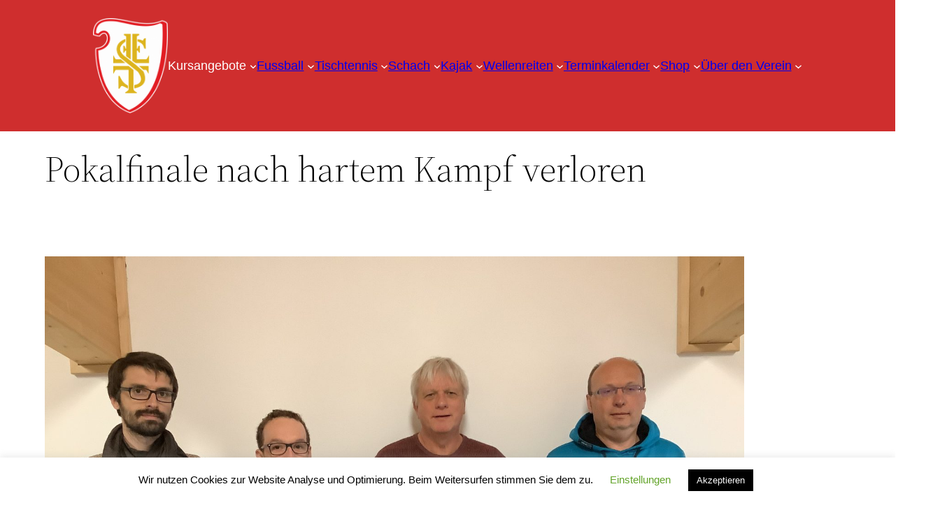

--- FILE ---
content_type: text/html; charset=UTF-8
request_url: https://freieturnerschaft.de/pokalfinale-nach-hartem-kampf-verloren/
body_size: 22244
content:
<!DOCTYPE html>
<html lang="de">
<head>
	<meta charset="UTF-8" />
	<meta name="viewport" content="width=device-width, initial-scale=1" />
<meta name='robots' content='max-image-preview:large' />
<script>window._wca = window._wca || [];</script>
<title>Pokalfinale nach hartem Kampf verloren &#8211; Freie Turnerschaft Rosenheim</title>
<link rel='dns-prefetch' href='//stats.wp.com' />
<link rel="alternate" type="application/rss+xml" title="Freie Turnerschaft Rosenheim &raquo; Feed" href="https://freieturnerschaft.de/feed/" />
<link rel="alternate" type="application/rss+xml" title="Freie Turnerschaft Rosenheim &raquo; Kommentar-Feed" href="https://freieturnerschaft.de/comments/feed/" />
<script>
window._wpemojiSettings = {"baseUrl":"https:\/\/s.w.org\/images\/core\/emoji\/14.0.0\/72x72\/","ext":".png","svgUrl":"https:\/\/s.w.org\/images\/core\/emoji\/14.0.0\/svg\/","svgExt":".svg","source":{"concatemoji":"https:\/\/freieturnerschaft.de\/wp-includes\/js\/wp-emoji-release.min.js?ver=8948bd0d8b1c3549725d44f7498e54e2"}};
/*! This file is auto-generated */
!function(e,a,t){var n,r,o,i=a.createElement("canvas"),p=i.getContext&&i.getContext("2d");function s(e,t){var a=String.fromCharCode,e=(p.clearRect(0,0,i.width,i.height),p.fillText(a.apply(this,e),0,0),i.toDataURL());return p.clearRect(0,0,i.width,i.height),p.fillText(a.apply(this,t),0,0),e===i.toDataURL()}function c(e){var t=a.createElement("script");t.src=e,t.defer=t.type="text/javascript",a.getElementsByTagName("head")[0].appendChild(t)}for(o=Array("flag","emoji"),t.supports={everything:!0,everythingExceptFlag:!0},r=0;r<o.length;r++)t.supports[o[r]]=function(e){if(p&&p.fillText)switch(p.textBaseline="top",p.font="600 32px Arial",e){case"flag":return s([127987,65039,8205,9895,65039],[127987,65039,8203,9895,65039])?!1:!s([55356,56826,55356,56819],[55356,56826,8203,55356,56819])&&!s([55356,57332,56128,56423,56128,56418,56128,56421,56128,56430,56128,56423,56128,56447],[55356,57332,8203,56128,56423,8203,56128,56418,8203,56128,56421,8203,56128,56430,8203,56128,56423,8203,56128,56447]);case"emoji":return!s([129777,127995,8205,129778,127999],[129777,127995,8203,129778,127999])}return!1}(o[r]),t.supports.everything=t.supports.everything&&t.supports[o[r]],"flag"!==o[r]&&(t.supports.everythingExceptFlag=t.supports.everythingExceptFlag&&t.supports[o[r]]);t.supports.everythingExceptFlag=t.supports.everythingExceptFlag&&!t.supports.flag,t.DOMReady=!1,t.readyCallback=function(){t.DOMReady=!0},t.supports.everything||(n=function(){t.readyCallback()},a.addEventListener?(a.addEventListener("DOMContentLoaded",n,!1),e.addEventListener("load",n,!1)):(e.attachEvent("onload",n),a.attachEvent("onreadystatechange",function(){"complete"===a.readyState&&t.readyCallback()})),(e=t.source||{}).concatemoji?c(e.concatemoji):e.wpemoji&&e.twemoji&&(c(e.twemoji),c(e.wpemoji)))}(window,document,window._wpemojiSettings);
</script>
<style>
img.wp-smiley,
img.emoji {
	display: inline !important;
	border: none !important;
	box-shadow: none !important;
	height: 1em !important;
	width: 1em !important;
	margin: 0 0.07em !important;
	vertical-align: -0.1em !important;
	background: none !important;
	padding: 0 !important;
}
</style>
	<style id='wp-block-site-logo-inline-css'>
.wp-block-site-logo{box-sizing:border-box;line-height:0}.wp-block-site-logo a{display:inline-block}.wp-block-site-logo.is-default-size img{width:120px;height:auto}.wp-block-site-logo img{height:auto;max-width:100%}.wp-block-site-logo a,.wp-block-site-logo img{border-radius:inherit}.wp-block-site-logo.aligncenter{margin-left:auto;margin-right:auto;text-align:center}.wp-block-site-logo.is-style-rounded{border-radius:9999px}
</style>
<style id='wp-block-group-inline-css'>
.wp-block-group{box-sizing:border-box}
:where(.wp-block-group.has-background){padding:1.25em 2.375em}
</style>
<style id='wp-block-navigation-link-inline-css'>
.wp-block-navigation .wp-block-navigation-item__label{word-break:normal;overflow-wrap:break-word}.wp-block-navigation .wp-block-navigation-item__description{display:none}
</style>
<link rel='stylesheet' id='wp-block-navigation-css' href='https://freieturnerschaft.de/wp-includes/blocks/navigation/style.min.css?ver=8948bd0d8b1c3549725d44f7498e54e2' media='all' />
<style id='wp-block-navigation-inline-css'>
.wp-block-navigation a:where(:not(.wp-element-button)){color: inherit;}
</style>
<style id='wp-block-template-part-inline-css'>
.wp-block-template-part.has-background{padding:1.25em 2.375em;margin-top:0;margin-bottom:0}
</style>
<style id='wp-block-post-title-inline-css'>
.wp-block-post-title{word-break:break-word;box-sizing:border-box}.wp-block-post-title a{display:inline-block}
.wp-block-post-title{font-family: var(--wp--preset--font-family--source-serif-pro);font-size: var(--wp--custom--typography--font-size--gigantic);font-weight: 300;line-height: var(--wp--custom--typography--line-height--tiny);}
</style>
<style id='wp-block-post-featured-image-inline-css'>
.wp-block-post-featured-image{margin-left:0;margin-right:0}.wp-block-post-featured-image a{display:block}.wp-block-post-featured-image img{max-width:100%;width:100%;height:auto;vertical-align:bottom;box-sizing:border-box}.wp-block-post-featured-image.alignfull img,.wp-block-post-featured-image.alignwide img{width:100%}.wp-block-post-featured-image .wp-block-post-featured-image__overlay.has-background-dim{position:absolute;inset:0;background-color:#000}.wp-block-post-featured-image{position:relative}.wp-block-post-featured-image .wp-block-post-featured-image__overlay.has-background-gradient{background-color:transparent}.wp-block-post-featured-image .wp-block-post-featured-image__overlay.has-background-dim-0{opacity:0}.wp-block-post-featured-image .wp-block-post-featured-image__overlay.has-background-dim-10{opacity:.1}.wp-block-post-featured-image .wp-block-post-featured-image__overlay.has-background-dim-20{opacity:.2}.wp-block-post-featured-image .wp-block-post-featured-image__overlay.has-background-dim-30{opacity:.3}.wp-block-post-featured-image .wp-block-post-featured-image__overlay.has-background-dim-40{opacity:.4}.wp-block-post-featured-image .wp-block-post-featured-image__overlay.has-background-dim-50{opacity:.5}.wp-block-post-featured-image .wp-block-post-featured-image__overlay.has-background-dim-60{opacity:.6}.wp-block-post-featured-image .wp-block-post-featured-image__overlay.has-background-dim-70{opacity:.7}.wp-block-post-featured-image .wp-block-post-featured-image__overlay.has-background-dim-80{opacity:.8}.wp-block-post-featured-image .wp-block-post-featured-image__overlay.has-background-dim-90{opacity:.9}.wp-block-post-featured-image .wp-block-post-featured-image__overlay.has-background-dim-100{opacity:1}
</style>
<style id='wp-block-separator-inline-css'>
@charset "UTF-8";.wp-block-separator{border:1px solid;border-right:none;border-left:none}.wp-block-separator.is-style-dots{background:none!important;border:none;text-align:center;line-height:1;height:auto}.wp-block-separator.is-style-dots:before{content:"···";color:currentColor;font-size:1.5em;letter-spacing:2em;padding-left:2em;font-family:serif}
.wp-block-separator.has-css-opacity{opacity:.4}.wp-block-separator{border:none;border-bottom:2px solid;margin-left:auto;margin-right:auto}.wp-block-separator.has-alpha-channel-opacity{opacity:1}.wp-block-separator:not(.is-style-wide):not(.is-style-dots){width:100px}.wp-block-separator.has-background:not(.is-style-dots){border-bottom:none;height:1px}.wp-block-separator.has-background:not(.is-style-wide):not(.is-style-dots){height:2px}
</style>
<style id='wp-block-spacer-inline-css'>
.wp-block-spacer{clear:both}
</style>
<style id='wp-block-paragraph-inline-css'>
.is-small-text{font-size:.875em}.is-regular-text{font-size:1em}.is-large-text{font-size:2.25em}.is-larger-text{font-size:3em}.has-drop-cap:not(:focus):first-letter{float:left;font-size:8.4em;line-height:.68;font-weight:100;margin:.05em .1em 0 0;text-transform:uppercase;font-style:normal}p.has-drop-cap.has-background{overflow:hidden}p.has-background{padding:1.25em 2.375em}:where(p.has-text-color:not(.has-link-color)) a{color:inherit}
</style>
<style id='wp-block-image-inline-css'>
.wp-block-image img{height:auto;max-width:100%;vertical-align:bottom}.wp-block-image.has-custom-border img,.wp-block-image img{box-sizing:border-box}.wp-block-image.aligncenter{text-align:center}.wp-block-image.alignfull img,.wp-block-image.alignwide img{height:auto;width:100%}.wp-block-image.aligncenter,.wp-block-image .aligncenter,.wp-block-image.alignleft,.wp-block-image .alignleft,.wp-block-image.alignright,.wp-block-image .alignright{display:table}.wp-block-image.aligncenter>figcaption,.wp-block-image .aligncenter>figcaption,.wp-block-image.alignleft>figcaption,.wp-block-image .alignleft>figcaption,.wp-block-image.alignright>figcaption,.wp-block-image .alignright>figcaption{display:table-caption;caption-side:bottom}.wp-block-image .alignleft{float:left;margin:.5em 1em .5em 0}.wp-block-image .alignright{float:right;margin:.5em 0 .5em 1em}.wp-block-image .aligncenter{margin-left:auto;margin-right:auto}.wp-block-image figcaption{margin-top:.5em;margin-bottom:1em}.wp-block-image.is-style-circle-mask img,.wp-block-image.is-style-rounded img,.wp-block-image .is-style-rounded img{border-radius:9999px}@supports ((-webkit-mask-image:none) or (mask-image:none)) or (-webkit-mask-image:none){.wp-block-image.is-style-circle-mask img{-webkit-mask-image:url('data:image/svg+xml;utf8,<svg viewBox="0 0 100 100" xmlns="http://www.w3.org/2000/svg"><circle cx="50" cy="50" r="50"/></svg>');mask-image:url('data:image/svg+xml;utf8,<svg viewBox="0 0 100 100" xmlns="http://www.w3.org/2000/svg"><circle cx="50" cy="50" r="50"/></svg>');mask-mode:alpha;-webkit-mask-repeat:no-repeat;mask-repeat:no-repeat;-webkit-mask-size:contain;mask-size:contain;-webkit-mask-position:center;mask-position:center;border-radius:0}}.wp-block-image :where(.has-border-color){border-style:solid}.wp-block-image :where([style*=border-top-color]){border-top-style:solid}.wp-block-image :where([style*=border-right-color]){border-right-style:solid}.wp-block-image :where([style*=border-bottom-color]){border-bottom-style:solid}.wp-block-image :where([style*=border-left-color]){border-left-style:solid}.wp-block-image :where([style*=border-width]){border-style:solid}.wp-block-image :where([style*=border-top-width]){border-top-style:solid}.wp-block-image :where([style*=border-right-width]){border-right-style:solid}.wp-block-image :where([style*=border-bottom-width]){border-bottom-style:solid}.wp-block-image :where([style*=border-left-width]){border-left-style:solid}.wp-block-image figure{margin:0}
.wp-block-image figcaption{color:#555;font-size:13px;text-align:center}.is-dark-theme .wp-block-image figcaption{color:hsla(0,0%,100%,.65)}.wp-block-image{margin:0 0 1em}
</style>
<link rel='stylesheet' id='jetpack-block-slideshow-css' href='https://freieturnerschaft.de/wp-content/plugins/jetpack/_inc/blocks/slideshow/view.css?minify=false&#038;ver=11.9.3' media='all' />
<style id='wp-block-post-date-inline-css'>
.wp-block-post-date{box-sizing:border-box}
</style>
<style id='wp-block-post-author-inline-css'>
.wp-block-post-author{display:flex;flex-wrap:wrap}.wp-block-post-author__byline{width:100%;margin-top:0;margin-bottom:0;font-size:.5em}.wp-block-post-author__avatar{margin-right:1em}.wp-block-post-author__bio{margin-bottom:.7em;font-size:.7em}.wp-block-post-author__content{flex-grow:1;flex-basis:0}.wp-block-post-author__name{margin:0}
</style>
<style id='wp-block-post-terms-inline-css'>
.wp-block-post-terms__separator{white-space:pre-wrap}
</style>
<style id='wp-block-comments-inline-css'>
.wp-block-post-comments .alignleft{float:left}.wp-block-post-comments .alignright{float:right}.wp-block-post-comments .navigation:after{content:"";display:table;clear:both}.wp-block-post-comments .commentlist{clear:both;list-style:none;margin:0;padding:0}.wp-block-post-comments .commentlist .comment{min-height:2.25em;padding-left:3.25em}.wp-block-post-comments .commentlist .comment p{font-size:1em;line-height:1.8;margin:1em 0}.wp-block-post-comments .commentlist .children{list-style:none;margin:0;padding:0}.wp-block-post-comments .comment-author{line-height:1.5}.wp-block-post-comments .comment-author .avatar{border-radius:1.5em;display:block;float:left;height:2.5em;margin-top:.5em;margin-right:.75em;width:2.5em}.wp-block-post-comments .comment-author cite{font-style:normal}.wp-block-post-comments .comment-meta{font-size:.875em;line-height:1.5}.wp-block-post-comments .comment-meta b{font-weight:400}.wp-block-post-comments .comment-meta .comment-awaiting-moderation{margin-top:1em;margin-bottom:1em;display:block}.wp-block-post-comments .comment-body .commentmetadata{font-size:.875em}.wp-block-post-comments .comment-form-author label,.wp-block-post-comments .comment-form-comment label,.wp-block-post-comments .comment-form-email label,.wp-block-post-comments .comment-form-url label{display:block;margin-bottom:.25em}.wp-block-post-comments .comment-form input:not([type=submit]):not([type=checkbox]),.wp-block-post-comments .comment-form textarea{display:block;box-sizing:border-box;width:100%}.wp-block-post-comments .comment-form-cookies-consent{display:flex;gap:.25em}.wp-block-post-comments .comment-form-cookies-consent #wp-comment-cookies-consent{margin-top:.35em}.wp-block-post-comments .comment-reply-title{margin-bottom:0}.wp-block-post-comments .comment-reply-title :where(small){font-size:var(--wp--preset--font-size--medium,smaller);margin-left:.5em}.wp-block-post-comments .reply{font-size:.875em;margin-bottom:1.4em}.wp-block-post-comments input:not([type=submit]),.wp-block-post-comments textarea{border:1px solid #949494;font-size:1em;font-family:inherit}.wp-block-post-comments input:not([type=submit]):not([type=checkbox]),.wp-block-post-comments textarea{padding:calc(.667em + 2px)}:where(.wp-block-post-comments input[type=submit]){border:none}
</style>
<style id='wp-block-latest-posts-inline-css'>
.wp-block-latest-posts.alignleft{margin-right:2em}.wp-block-latest-posts.alignright{margin-left:2em}.wp-block-latest-posts.wp-block-latest-posts__list{list-style:none;padding-left:0}.wp-block-latest-posts.wp-block-latest-posts__list li{clear:both}.wp-block-latest-posts.is-grid{display:flex;flex-wrap:wrap;padding:0}.wp-block-latest-posts.is-grid li{margin:0 1.25em 1.25em 0;width:100%}@media (min-width:600px){.wp-block-latest-posts.columns-2 li{width:calc(50% - .625em)}.wp-block-latest-posts.columns-2 li:nth-child(2n){margin-right:0}.wp-block-latest-posts.columns-3 li{width:calc(33.33333% - .83333em)}.wp-block-latest-posts.columns-3 li:nth-child(3n){margin-right:0}.wp-block-latest-posts.columns-4 li{width:calc(25% - .9375em)}.wp-block-latest-posts.columns-4 li:nth-child(4n){margin-right:0}.wp-block-latest-posts.columns-5 li{width:calc(20% - 1em)}.wp-block-latest-posts.columns-5 li:nth-child(5n){margin-right:0}.wp-block-latest-posts.columns-6 li{width:calc(16.66667% - 1.04167em)}.wp-block-latest-posts.columns-6 li:nth-child(6n){margin-right:0}}.wp-block-latest-posts__post-author,.wp-block-latest-posts__post-date{display:block;font-size:.8125em}.wp-block-latest-posts__post-excerpt{margin-top:.5em;margin-bottom:1em}.wp-block-latest-posts__featured-image a{display:inline-block}.wp-block-latest-posts__featured-image img{height:auto;width:auto;max-width:100%}.wp-block-latest-posts__featured-image.alignleft{margin-right:1em;float:left}.wp-block-latest-posts__featured-image.alignright{margin-left:1em;float:right}.wp-block-latest-posts__featured-image.aligncenter{margin-bottom:1em;text-align:center}
</style>
<style id='wp-block-categories-inline-css'>
.wp-block-categories{box-sizing:border-box}.wp-block-categories.alignleft{margin-right:2em}.wp-block-categories.alignright{margin-left:2em}
</style>
<style id='wp-block-columns-inline-css'>
.wp-block-columns{display:flex;margin-bottom:1.75em;box-sizing:border-box;flex-wrap:wrap!important;align-items:normal!important}@media (min-width:782px){.wp-block-columns{flex-wrap:nowrap!important}}.wp-block-columns.are-vertically-aligned-top{align-items:flex-start}.wp-block-columns.are-vertically-aligned-center{align-items:center}.wp-block-columns.are-vertically-aligned-bottom{align-items:flex-end}@media (max-width:781px){.wp-block-columns:not(.is-not-stacked-on-mobile)>.wp-block-column{flex-basis:100%!important}}@media (min-width:782px){.wp-block-columns:not(.is-not-stacked-on-mobile)>.wp-block-column{flex-basis:0;flex-grow:1}.wp-block-columns:not(.is-not-stacked-on-mobile)>.wp-block-column[style*=flex-basis]{flex-grow:0}}.wp-block-columns.is-not-stacked-on-mobile{flex-wrap:nowrap!important}.wp-block-columns.is-not-stacked-on-mobile>.wp-block-column{flex-basis:0;flex-grow:1}.wp-block-columns.is-not-stacked-on-mobile>.wp-block-column[style*=flex-basis]{flex-grow:0}:where(.wp-block-columns.has-background){padding:1.25em 2.375em}.wp-block-column{flex-grow:1;min-width:0;word-break:break-word;overflow-wrap:break-word}.wp-block-column.is-vertically-aligned-top{align-self:flex-start}.wp-block-column.is-vertically-aligned-center{align-self:center}.wp-block-column.is-vertically-aligned-bottom{align-self:flex-end}.wp-block-column.is-vertically-aligned-bottom,.wp-block-column.is-vertically-aligned-center,.wp-block-column.is-vertically-aligned-top{width:100%}
</style>
<link rel='stylesheet' id='wp-block-cover-css' href='https://freieturnerschaft.de/wp-includes/blocks/cover/style.min.css?ver=8948bd0d8b1c3549725d44f7498e54e2' media='all' />
<style id='wp-duotone-rgb18300-rgb2552290-16-inline-css'>
.wp-duotone-rgb18300-rgb2552290-16 > .wp-block-cover__image-background, .wp-duotone-rgb18300-rgb2552290-16 > .wp-block-cover__video-background{filter:url('#wp-duotone-rgb18300-rgb2552290-16') !important;}
</style>
<style id='wp-block-library-inline-css'>
:root{--wp-admin-theme-color:#007cba;--wp-admin-theme-color--rgb:0,124,186;--wp-admin-theme-color-darker-10:#006ba1;--wp-admin-theme-color-darker-10--rgb:0,107,161;--wp-admin-theme-color-darker-20:#005a87;--wp-admin-theme-color-darker-20--rgb:0,90,135;--wp-admin-border-width-focus:2px}@media (-webkit-min-device-pixel-ratio:2),(min-resolution:192dpi){:root{--wp-admin-border-width-focus:1.5px}}.wp-element-button{cursor:pointer}:root{--wp--preset--font-size--normal:16px;--wp--preset--font-size--huge:42px}:root .has-very-light-gray-background-color{background-color:#eee}:root .has-very-dark-gray-background-color{background-color:#313131}:root .has-very-light-gray-color{color:#eee}:root .has-very-dark-gray-color{color:#313131}:root .has-vivid-green-cyan-to-vivid-cyan-blue-gradient-background{background:linear-gradient(135deg,#00d084,#0693e3)}:root .has-purple-crush-gradient-background{background:linear-gradient(135deg,#34e2e4,#4721fb 50%,#ab1dfe)}:root .has-hazy-dawn-gradient-background{background:linear-gradient(135deg,#faaca8,#dad0ec)}:root .has-subdued-olive-gradient-background{background:linear-gradient(135deg,#fafae1,#67a671)}:root .has-atomic-cream-gradient-background{background:linear-gradient(135deg,#fdd79a,#004a59)}:root .has-nightshade-gradient-background{background:linear-gradient(135deg,#330968,#31cdcf)}:root .has-midnight-gradient-background{background:linear-gradient(135deg,#020381,#2874fc)}.has-regular-font-size{font-size:1em}.has-larger-font-size{font-size:2.625em}.has-normal-font-size{font-size:var(--wp--preset--font-size--normal)}.has-huge-font-size{font-size:var(--wp--preset--font-size--huge)}.has-text-align-center{text-align:center}.has-text-align-left{text-align:left}.has-text-align-right{text-align:right}#end-resizable-editor-section{display:none}.aligncenter{clear:both}.items-justified-left{justify-content:flex-start}.items-justified-center{justify-content:center}.items-justified-right{justify-content:flex-end}.items-justified-space-between{justify-content:space-between}.screen-reader-text{border:0;clip:rect(1px,1px,1px,1px);-webkit-clip-path:inset(50%);clip-path:inset(50%);height:1px;margin:-1px;overflow:hidden;padding:0;position:absolute;width:1px;word-wrap:normal!important}.screen-reader-text:focus{background-color:#ddd;clip:auto!important;-webkit-clip-path:none;clip-path:none;color:#444;display:block;font-size:1em;height:auto;left:5px;line-height:normal;padding:15px 23px 14px;text-decoration:none;top:5px;width:auto;z-index:100000}html :where(.has-border-color){border-style:solid}html :where([style*=border-top-color]){border-top-style:solid}html :where([style*=border-right-color]){border-right-style:solid}html :where([style*=border-bottom-color]){border-bottom-style:solid}html :where([style*=border-left-color]){border-left-style:solid}html :where([style*=border-width]){border-style:solid}html :where([style*=border-top-width]){border-top-style:solid}html :where([style*=border-right-width]){border-right-style:solid}html :where([style*=border-bottom-width]){border-bottom-style:solid}html :where([style*=border-left-width]){border-left-style:solid}html :where(img[class*=wp-image-]){height:auto;max-width:100%}figure{margin:0 0 1em}
.has-text-align-justify{text-align:justify;}
</style>
<style id='global-styles-inline-css'>
body{--wp--preset--color--black: #000000;--wp--preset--color--cyan-bluish-gray: #abb8c3;--wp--preset--color--white: #ffffff;--wp--preset--color--pale-pink: #f78da7;--wp--preset--color--vivid-red: #cf2e2e;--wp--preset--color--luminous-vivid-orange: #ff6900;--wp--preset--color--luminous-vivid-amber: #fcb900;--wp--preset--color--light-green-cyan: #7bdcb5;--wp--preset--color--vivid-green-cyan: #00d084;--wp--preset--color--pale-cyan-blue: #8ed1fc;--wp--preset--color--vivid-cyan-blue: #0693e3;--wp--preset--color--vivid-purple: #9b51e0;--wp--preset--color--foreground: #000000;--wp--preset--color--background: #ffffff;--wp--preset--color--primary: #1a4548;--wp--preset--color--secondary: #ffd900;--wp--preset--color--tertiary: #F6F6F6;--wp--preset--gradient--vivid-cyan-blue-to-vivid-purple: linear-gradient(135deg,rgba(6,147,227,1) 0%,rgb(155,81,224) 100%);--wp--preset--gradient--light-green-cyan-to-vivid-green-cyan: linear-gradient(135deg,rgb(122,220,180) 0%,rgb(0,208,130) 100%);--wp--preset--gradient--luminous-vivid-amber-to-luminous-vivid-orange: linear-gradient(135deg,rgba(252,185,0,1) 0%,rgba(255,105,0,1) 100%);--wp--preset--gradient--luminous-vivid-orange-to-vivid-red: linear-gradient(135deg,rgba(255,105,0,1) 0%,rgb(207,46,46) 100%);--wp--preset--gradient--very-light-gray-to-cyan-bluish-gray: linear-gradient(135deg,rgb(238,238,238) 0%,rgb(169,184,195) 100%);--wp--preset--gradient--cool-to-warm-spectrum: linear-gradient(135deg,rgb(74,234,220) 0%,rgb(151,120,209) 20%,rgb(207,42,186) 40%,rgb(238,44,130) 60%,rgb(251,105,98) 80%,rgb(254,248,76) 100%);--wp--preset--gradient--blush-light-purple: linear-gradient(135deg,rgb(255,206,236) 0%,rgb(152,150,240) 100%);--wp--preset--gradient--blush-bordeaux: linear-gradient(135deg,rgb(254,205,165) 0%,rgb(254,45,45) 50%,rgb(107,0,62) 100%);--wp--preset--gradient--luminous-dusk: linear-gradient(135deg,rgb(255,203,112) 0%,rgb(199,81,192) 50%,rgb(65,88,208) 100%);--wp--preset--gradient--pale-ocean: linear-gradient(135deg,rgb(255,245,203) 0%,rgb(182,227,212) 50%,rgb(51,167,181) 100%);--wp--preset--gradient--electric-grass: linear-gradient(135deg,rgb(202,248,128) 0%,rgb(113,206,126) 100%);--wp--preset--gradient--midnight: linear-gradient(135deg,rgb(2,3,129) 0%,rgb(40,116,252) 100%);--wp--preset--gradient--vertical-secondary-to-tertiary: linear-gradient(to bottom,var(--wp--preset--color--secondary) 0%,var(--wp--preset--color--tertiary) 100%);--wp--preset--gradient--vertical-secondary-to-background: linear-gradient(to bottom,var(--wp--preset--color--secondary) 0%,var(--wp--preset--color--background) 100%);--wp--preset--gradient--vertical-tertiary-to-background: linear-gradient(to bottom,var(--wp--preset--color--tertiary) 0%,var(--wp--preset--color--background) 100%);--wp--preset--gradient--diagonal-primary-to-foreground: linear-gradient(to bottom right,var(--wp--preset--color--primary) 0%,var(--wp--preset--color--foreground) 100%);--wp--preset--gradient--diagonal-secondary-to-background: linear-gradient(to bottom right,var(--wp--preset--color--secondary) 50%,var(--wp--preset--color--background) 50%);--wp--preset--gradient--diagonal-background-to-secondary: linear-gradient(to bottom right,var(--wp--preset--color--background) 50%,var(--wp--preset--color--secondary) 50%);--wp--preset--gradient--diagonal-tertiary-to-background: linear-gradient(to bottom right,var(--wp--preset--color--tertiary) 50%,var(--wp--preset--color--background) 50%);--wp--preset--gradient--diagonal-background-to-tertiary: linear-gradient(to bottom right,var(--wp--preset--color--background) 50%,var(--wp--preset--color--tertiary) 50%);--wp--preset--duotone--dark-grayscale: url('#wp-duotone-dark-grayscale');--wp--preset--duotone--grayscale: url('#wp-duotone-grayscale');--wp--preset--duotone--purple-yellow: url('#wp-duotone-purple-yellow');--wp--preset--duotone--blue-red: url('#wp-duotone-blue-red');--wp--preset--duotone--midnight: url('#wp-duotone-midnight');--wp--preset--duotone--magenta-yellow: url('#wp-duotone-magenta-yellow');--wp--preset--duotone--purple-green: url('#wp-duotone-purple-green');--wp--preset--duotone--blue-orange: url('#wp-duotone-blue-orange');--wp--preset--duotone--foreground-and-background: url('#wp-duotone-foreground-and-background');--wp--preset--duotone--foreground-and-secondary: url('#wp-duotone-foreground-and-secondary');--wp--preset--duotone--foreground-and-tertiary: url('#wp-duotone-foreground-and-tertiary');--wp--preset--duotone--primary-and-background: url('#wp-duotone-primary-and-background');--wp--preset--duotone--primary-and-secondary: url('#wp-duotone-primary-and-secondary');--wp--preset--duotone--primary-and-tertiary: url('#wp-duotone-primary-and-tertiary');--wp--preset--font-size--small: 1rem;--wp--preset--font-size--medium: 1.125rem;--wp--preset--font-size--large: 1.75rem;--wp--preset--font-size--x-large: clamp(1.75rem, 3vw, 2.25rem);--wp--preset--font-family--system-font: -apple-system,BlinkMacSystemFont,"Segoe UI",Roboto,Oxygen-Sans,Ubuntu,Cantarell,"Helvetica Neue",sans-serif;--wp--preset--font-family--source-serif-pro: "Source Serif Pro", serif;--wp--preset--spacing--20: 0.44rem;--wp--preset--spacing--30: 0.67rem;--wp--preset--spacing--40: 1rem;--wp--preset--spacing--50: 1.5rem;--wp--preset--spacing--60: 2.25rem;--wp--preset--spacing--70: 3.38rem;--wp--preset--spacing--80: 5.06rem;--wp--custom--spacing--small: max(1.25rem, 5vw);--wp--custom--spacing--medium: clamp(2rem, 8vw, calc(4 * var(--wp--style--block-gap)));--wp--custom--spacing--large: clamp(4rem, 10vw, 8rem);--wp--custom--spacing--outer: var(--wp--custom--spacing--small, 1.25rem);--wp--custom--typography--font-size--huge: clamp(2.25rem, 4vw, 2.75rem);--wp--custom--typography--font-size--gigantic: clamp(2.75rem, 6vw, 3.25rem);--wp--custom--typography--font-size--colossal: clamp(3.25rem, 8vw, 6.25rem);--wp--custom--typography--line-height--tiny: 1.15;--wp--custom--typography--line-height--small: 1.2;--wp--custom--typography--line-height--medium: 1.4;--wp--custom--typography--line-height--normal: 1.6;}body { margin: 0;--wp--style--global--content-size: 650px;--wp--style--global--wide-size: 1000px; }.wp-site-blocks > .alignleft { float: left; margin-right: 2em; }.wp-site-blocks > .alignright { float: right; margin-left: 2em; }.wp-site-blocks > .aligncenter { justify-content: center; margin-left: auto; margin-right: auto; }.wp-site-blocks > * { margin-block-start: 0; margin-block-end: 0; }.wp-site-blocks > * + * { margin-block-start: 1.5rem; }body { --wp--style--block-gap: 1.5rem; }body .is-layout-flow > *{margin-block-start: 0;margin-block-end: 0;}body .is-layout-flow > * + *{margin-block-start: 1.5rem;margin-block-end: 0;}body .is-layout-constrained > *{margin-block-start: 0;margin-block-end: 0;}body .is-layout-constrained > * + *{margin-block-start: 1.5rem;margin-block-end: 0;}body .is-layout-flex{gap: 1.5rem;}body .is-layout-flow > .alignleft{float: left;margin-inline-start: 0;margin-inline-end: 2em;}body .is-layout-flow > .alignright{float: right;margin-inline-start: 2em;margin-inline-end: 0;}body .is-layout-flow > .aligncenter{margin-left: auto !important;margin-right: auto !important;}body .is-layout-constrained > .alignleft{float: left;margin-inline-start: 0;margin-inline-end: 2em;}body .is-layout-constrained > .alignright{float: right;margin-inline-start: 2em;margin-inline-end: 0;}body .is-layout-constrained > .aligncenter{margin-left: auto !important;margin-right: auto !important;}body .is-layout-constrained > :where(:not(.alignleft):not(.alignright):not(.alignfull)){max-width: var(--wp--style--global--content-size);margin-left: auto !important;margin-right: auto !important;}body .is-layout-constrained > .alignwide{max-width: var(--wp--style--global--wide-size);}body .is-layout-flex{display: flex;}body .is-layout-flex{flex-wrap: wrap;align-items: center;}body .is-layout-flex > *{margin: 0;}body{background-color: var(--wp--preset--color--background);color: var(--wp--preset--color--foreground);font-family: var(--wp--preset--font-family--system-font);font-size: var(--wp--preset--font-size--medium);line-height: var(--wp--custom--typography--line-height--normal);padding-top: 0px;padding-right: 0px;padding-bottom: 0px;padding-left: 0px;}a:where(:not(.wp-element-button)){color: var(--wp--preset--color--vivid-red);text-decoration: underline;}h1{font-family: var(--wp--preset--font-family--source-serif-pro);font-size: var(--wp--custom--typography--font-size--colossal);font-weight: 300;line-height: var(--wp--custom--typography--line-height--tiny);}h2{font-family: var(--wp--preset--font-family--source-serif-pro);font-size: var(--wp--custom--typography--font-size--gigantic);font-weight: 300;line-height: var(--wp--custom--typography--line-height--small);}h3{font-family: var(--wp--preset--font-family--source-serif-pro);font-size: var(--wp--custom--typography--font-size--huge);font-weight: 300;line-height: var(--wp--custom--typography--line-height--tiny);}h4{font-family: var(--wp--preset--font-family--source-serif-pro);font-size: var(--wp--preset--font-size--x-large);font-weight: 300;line-height: var(--wp--custom--typography--line-height--tiny);}h5{font-family: var(--wp--preset--font-family--system-font);font-size: var(--wp--preset--font-size--medium);font-weight: 700;line-height: var(--wp--custom--typography--line-height--normal);text-transform: uppercase;}h6{font-family: var(--wp--preset--font-family--system-font);font-size: var(--wp--preset--font-size--medium);font-weight: 400;line-height: var(--wp--custom--typography--line-height--normal);text-transform: uppercase;}.wp-element-button, .wp-block-button__link{background-color: #32373c;border-width: 0;color: #fff;font-family: inherit;font-size: inherit;line-height: inherit;padding: calc(0.667em + 2px) calc(1.333em + 2px);text-decoration: none;}.has-black-color{color: var(--wp--preset--color--black) !important;}.has-cyan-bluish-gray-color{color: var(--wp--preset--color--cyan-bluish-gray) !important;}.has-white-color{color: var(--wp--preset--color--white) !important;}.has-pale-pink-color{color: var(--wp--preset--color--pale-pink) !important;}.has-vivid-red-color{color: var(--wp--preset--color--vivid-red) !important;}.has-luminous-vivid-orange-color{color: var(--wp--preset--color--luminous-vivid-orange) !important;}.has-luminous-vivid-amber-color{color: var(--wp--preset--color--luminous-vivid-amber) !important;}.has-light-green-cyan-color{color: var(--wp--preset--color--light-green-cyan) !important;}.has-vivid-green-cyan-color{color: var(--wp--preset--color--vivid-green-cyan) !important;}.has-pale-cyan-blue-color{color: var(--wp--preset--color--pale-cyan-blue) !important;}.has-vivid-cyan-blue-color{color: var(--wp--preset--color--vivid-cyan-blue) !important;}.has-vivid-purple-color{color: var(--wp--preset--color--vivid-purple) !important;}.has-foreground-color{color: var(--wp--preset--color--foreground) !important;}.has-background-color{color: var(--wp--preset--color--background) !important;}.has-primary-color{color: var(--wp--preset--color--primary) !important;}.has-secondary-color{color: var(--wp--preset--color--secondary) !important;}.has-tertiary-color{color: var(--wp--preset--color--tertiary) !important;}.has-black-background-color{background-color: var(--wp--preset--color--black) !important;}.has-cyan-bluish-gray-background-color{background-color: var(--wp--preset--color--cyan-bluish-gray) !important;}.has-white-background-color{background-color: var(--wp--preset--color--white) !important;}.has-pale-pink-background-color{background-color: var(--wp--preset--color--pale-pink) !important;}.has-vivid-red-background-color{background-color: var(--wp--preset--color--vivid-red) !important;}.has-luminous-vivid-orange-background-color{background-color: var(--wp--preset--color--luminous-vivid-orange) !important;}.has-luminous-vivid-amber-background-color{background-color: var(--wp--preset--color--luminous-vivid-amber) !important;}.has-light-green-cyan-background-color{background-color: var(--wp--preset--color--light-green-cyan) !important;}.has-vivid-green-cyan-background-color{background-color: var(--wp--preset--color--vivid-green-cyan) !important;}.has-pale-cyan-blue-background-color{background-color: var(--wp--preset--color--pale-cyan-blue) !important;}.has-vivid-cyan-blue-background-color{background-color: var(--wp--preset--color--vivid-cyan-blue) !important;}.has-vivid-purple-background-color{background-color: var(--wp--preset--color--vivid-purple) !important;}.has-foreground-background-color{background-color: var(--wp--preset--color--foreground) !important;}.has-background-background-color{background-color: var(--wp--preset--color--background) !important;}.has-primary-background-color{background-color: var(--wp--preset--color--primary) !important;}.has-secondary-background-color{background-color: var(--wp--preset--color--secondary) !important;}.has-tertiary-background-color{background-color: var(--wp--preset--color--tertiary) !important;}.has-black-border-color{border-color: var(--wp--preset--color--black) !important;}.has-cyan-bluish-gray-border-color{border-color: var(--wp--preset--color--cyan-bluish-gray) !important;}.has-white-border-color{border-color: var(--wp--preset--color--white) !important;}.has-pale-pink-border-color{border-color: var(--wp--preset--color--pale-pink) !important;}.has-vivid-red-border-color{border-color: var(--wp--preset--color--vivid-red) !important;}.has-luminous-vivid-orange-border-color{border-color: var(--wp--preset--color--luminous-vivid-orange) !important;}.has-luminous-vivid-amber-border-color{border-color: var(--wp--preset--color--luminous-vivid-amber) !important;}.has-light-green-cyan-border-color{border-color: var(--wp--preset--color--light-green-cyan) !important;}.has-vivid-green-cyan-border-color{border-color: var(--wp--preset--color--vivid-green-cyan) !important;}.has-pale-cyan-blue-border-color{border-color: var(--wp--preset--color--pale-cyan-blue) !important;}.has-vivid-cyan-blue-border-color{border-color: var(--wp--preset--color--vivid-cyan-blue) !important;}.has-vivid-purple-border-color{border-color: var(--wp--preset--color--vivid-purple) !important;}.has-foreground-border-color{border-color: var(--wp--preset--color--foreground) !important;}.has-background-border-color{border-color: var(--wp--preset--color--background) !important;}.has-primary-border-color{border-color: var(--wp--preset--color--primary) !important;}.has-secondary-border-color{border-color: var(--wp--preset--color--secondary) !important;}.has-tertiary-border-color{border-color: var(--wp--preset--color--tertiary) !important;}.has-vivid-cyan-blue-to-vivid-purple-gradient-background{background: var(--wp--preset--gradient--vivid-cyan-blue-to-vivid-purple) !important;}.has-light-green-cyan-to-vivid-green-cyan-gradient-background{background: var(--wp--preset--gradient--light-green-cyan-to-vivid-green-cyan) !important;}.has-luminous-vivid-amber-to-luminous-vivid-orange-gradient-background{background: var(--wp--preset--gradient--luminous-vivid-amber-to-luminous-vivid-orange) !important;}.has-luminous-vivid-orange-to-vivid-red-gradient-background{background: var(--wp--preset--gradient--luminous-vivid-orange-to-vivid-red) !important;}.has-very-light-gray-to-cyan-bluish-gray-gradient-background{background: var(--wp--preset--gradient--very-light-gray-to-cyan-bluish-gray) !important;}.has-cool-to-warm-spectrum-gradient-background{background: var(--wp--preset--gradient--cool-to-warm-spectrum) !important;}.has-blush-light-purple-gradient-background{background: var(--wp--preset--gradient--blush-light-purple) !important;}.has-blush-bordeaux-gradient-background{background: var(--wp--preset--gradient--blush-bordeaux) !important;}.has-luminous-dusk-gradient-background{background: var(--wp--preset--gradient--luminous-dusk) !important;}.has-pale-ocean-gradient-background{background: var(--wp--preset--gradient--pale-ocean) !important;}.has-electric-grass-gradient-background{background: var(--wp--preset--gradient--electric-grass) !important;}.has-midnight-gradient-background{background: var(--wp--preset--gradient--midnight) !important;}.has-vertical-secondary-to-tertiary-gradient-background{background: var(--wp--preset--gradient--vertical-secondary-to-tertiary) !important;}.has-vertical-secondary-to-background-gradient-background{background: var(--wp--preset--gradient--vertical-secondary-to-background) !important;}.has-vertical-tertiary-to-background-gradient-background{background: var(--wp--preset--gradient--vertical-tertiary-to-background) !important;}.has-diagonal-primary-to-foreground-gradient-background{background: var(--wp--preset--gradient--diagonal-primary-to-foreground) !important;}.has-diagonal-secondary-to-background-gradient-background{background: var(--wp--preset--gradient--diagonal-secondary-to-background) !important;}.has-diagonal-background-to-secondary-gradient-background{background: var(--wp--preset--gradient--diagonal-background-to-secondary) !important;}.has-diagonal-tertiary-to-background-gradient-background{background: var(--wp--preset--gradient--diagonal-tertiary-to-background) !important;}.has-diagonal-background-to-tertiary-gradient-background{background: var(--wp--preset--gradient--diagonal-background-to-tertiary) !important;}.has-small-font-size{font-size: var(--wp--preset--font-size--small) !important;}.has-medium-font-size{font-size: var(--wp--preset--font-size--medium) !important;}.has-large-font-size{font-size: var(--wp--preset--font-size--large) !important;}.has-x-large-font-size{font-size: var(--wp--preset--font-size--x-large) !important;}.has-system-font-font-family{font-family: var(--wp--preset--font-family--system-font) !important;}.has-source-serif-pro-font-family{font-family: var(--wp--preset--font-family--source-serif-pro) !important;}
</style>
<style id='core-block-supports-inline-css'>
.wp-block-group.wp-container-1{gap:0;justify-content:flex-start;}.wp-block-navigation.wp-container-3{gap:var(--wp--preset--spacing--40);justify-content:center;}.wp-block-group.wp-container-4{gap:var(--wp--preset--spacing--70);justify-content:center;}.wp-elements-502961544fbef0bf8c9f0837cc7c0056 a{color:var(--wp--preset--color--background);}.wp-elements-40ec48b7886eb6b7ad2e3e46f4bc8a6d a{color:var(--wp--preset--color--vivid-red);}.wp-block-group.wp-container-19{justify-content:space-between;}.wp-block-group.wp-container-5 > *,.wp-block-group.wp-container-5.wp-block-group.wp-container-5 > * + *{margin-block-start:0;margin-block-end:0;}.wp-block-columns.wp-container-14,.wp-block-columns.wp-container-18{flex-wrap:nowrap;}
</style>
<link rel='stylesheet' id='contact-form-7-css' href='https://freieturnerschaft.de/wp-content/plugins/contact-form-7/includes/css/styles.css?ver=5.7.4' media='all' />
<link rel='stylesheet' id='cookie-law-info-css' href='https://freieturnerschaft.de/wp-content/plugins/cookie-law-info/legacy/public/css/cookie-law-info-public.css?ver=3.2.8' media='all' />
<link rel='stylesheet' id='cookie-law-info-gdpr-css' href='https://freieturnerschaft.de/wp-content/plugins/cookie-law-info/legacy/public/css/cookie-law-info-gdpr.css?ver=3.2.8' media='all' />
<link rel='stylesheet' id='woocommerce-layout-css' href='https://freieturnerschaft.de/wp-content/plugins/woocommerce/assets/css/woocommerce-layout.css?ver=7.5.0' media='all' />
<style id='woocommerce-layout-inline-css'>

	.infinite-scroll .woocommerce-pagination {
		display: none;
	}
</style>
<link rel='stylesheet' id='woocommerce-smallscreen-css' href='https://freieturnerschaft.de/wp-content/plugins/woocommerce/assets/css/woocommerce-smallscreen.css?ver=7.5.0' media='only screen and (max-width: 768px)' />
<link rel='stylesheet' id='woocommerce-blocktheme-css' href='https://freieturnerschaft.de/wp-content/plugins/woocommerce/assets/css/woocommerce-blocktheme.css?ver=7.5.0' media='all' />
<link rel='stylesheet' id='woocommerce-general-css' href='//freieturnerschaft.de/wp-content/plugins/woocommerce/assets/css/twenty-twenty-two.css?ver=7.5.0' media='all' />
<style id='woocommerce-inline-inline-css'>
.woocommerce form .form-row .required { visibility: visible; }
</style>
<style id='wp-webfonts-inline-css'>
@font-face{font-family:"Source Serif Pro";font-style:normal;font-weight:200 900;font-display:fallback;src:local("Source Serif Pro"), url('/wp-content/themes/twentytwentytwo/assets/fonts/source-serif-pro/SourceSerif4Variable-Roman.ttf.woff2') format('woff2');font-stretch:normal;}@font-face{font-family:"Source Serif Pro";font-style:italic;font-weight:200 900;font-display:fallback;src:local("Source Serif Pro"), url('/wp-content/themes/twentytwentytwo/assets/fonts/source-serif-pro/SourceSerif4Variable-Italic.ttf.woff2') format('woff2');font-stretch:normal;}
</style>
<link rel='stylesheet' id='twentytwentytwo-style-css' href='https://freieturnerschaft.de/wp-content/themes/twentytwentytwo/style.css?ver=1.6' media='all' />
<link rel='stylesheet' id='jetpack_css-css' href='https://freieturnerschaft.de/wp-content/plugins/jetpack/css/jetpack.css?ver=11.9.3' media='all' />
<script src='https://freieturnerschaft.de/wp-includes/blocks/navigation/view.min.js?ver=c24330f635f5cb9d5e0e' id='wp-block-navigation-view-js'></script>
<script src='https://freieturnerschaft.de/wp-includes/blocks/navigation/view-modal.min.js?ver=45f05135277abf0b0408' id='wp-block-navigation-view-2-js'></script>
<script src='https://freieturnerschaft.de/wp-includes/js/dist/vendor/regenerator-runtime.min.js?ver=0.13.9' id='regenerator-runtime-js'></script>
<script src='https://freieturnerschaft.de/wp-includes/js/dist/vendor/wp-polyfill.min.js?ver=3.15.0' id='wp-polyfill-js'></script>
<script src='https://freieturnerschaft.de/wp-includes/js/dist/dom-ready.min.js?ver=392bdd43726760d1f3ca' id='wp-dom-ready-js'></script>
<script src='https://freieturnerschaft.de/wp-includes/js/dist/escape-html.min.js?ver=03e27a7b6ae14f7afaa6' id='wp-escape-html-js'></script>
<script src='https://freieturnerschaft.de/wp-includes/js/dist/hooks.min.js?ver=4169d3cf8e8d95a3d6d5' id='wp-hooks-js'></script>
<script src='https://freieturnerschaft.de/wp-includes/js/dist/i18n.min.js?ver=9e794f35a71bb98672ae' id='wp-i18n-js'></script>
<script id='wp-i18n-js-after'>
wp.i18n.setLocaleData( { 'text direction\u0004ltr': [ 'ltr' ] } );
</script>
<script id='jetpack-block-slideshow-js-extra'>
var Jetpack_Block_Assets_Base_Url = {"url":"https:\/\/freieturnerschaft.de\/wp-content\/plugins\/jetpack\/_inc\/blocks\/"};
</script>
<script src='https://freieturnerschaft.de/wp-content/plugins/jetpack/_inc/blocks/slideshow/view.js?minify=false&#038;ver=11.9.3' id='jetpack-block-slideshow-js'></script>
<script src='https://freieturnerschaft.de/wp-includes/js/jquery/jquery.min.js?ver=3.6.1' id='jquery-core-js'></script>
<script src='https://freieturnerschaft.de/wp-includes/js/jquery/jquery-migrate.min.js?ver=3.3.2' id='jquery-migrate-js'></script>
<script id='cookie-law-info-js-extra'>
var Cli_Data = {"nn_cookie_ids":[],"cookielist":[],"non_necessary_cookies":[],"ccpaEnabled":"","ccpaRegionBased":"","ccpaBarEnabled":"","strictlyEnabled":["necessary","obligatoire"],"ccpaType":"gdpr","js_blocking":"","custom_integration":"","triggerDomRefresh":"","secure_cookies":""};
var cli_cookiebar_settings = {"animate_speed_hide":"500","animate_speed_show":"500","background":"#FFF","border":"#b1a6a6c2","border_on":"","button_1_button_colour":"#000","button_1_button_hover":"#000000","button_1_link_colour":"#fff","button_1_as_button":"1","button_1_new_win":"","button_2_button_colour":"#333","button_2_button_hover":"#292929","button_2_link_colour":"#444","button_2_as_button":"","button_2_hidebar":"","button_3_button_colour":"#000","button_3_button_hover":"#000000","button_3_link_colour":"#fff","button_3_as_button":"1","button_3_new_win":"","button_4_button_colour":"#000","button_4_button_hover":"#000000","button_4_link_colour":"#62a329","button_4_as_button":"","button_7_button_colour":"#61a229","button_7_button_hover":"#4e8221","button_7_link_colour":"#fff","button_7_as_button":"1","button_7_new_win":"","font_family":"inherit","header_fix":"","notify_animate_hide":"","notify_animate_show":"","notify_div_id":"#cookie-law-info-bar","notify_position_horizontal":"right","notify_position_vertical":"bottom","scroll_close":"","scroll_close_reload":"","accept_close_reload":"","reject_close_reload":"","showagain_tab":"1","showagain_background":"#fff","showagain_border":"#000","showagain_div_id":"#cookie-law-info-again","showagain_x_position":"100px","text":"#000","show_once_yn":"1","show_once":"10000","logging_on":"","as_popup":"","popup_overlay":"1","bar_heading_text":"","cookie_bar_as":"banner","popup_showagain_position":"bottom-right","widget_position":"left"};
var log_object = {"ajax_url":"https:\/\/freieturnerschaft.de\/wp-admin\/admin-ajax.php"};
</script>
<script src='https://freieturnerschaft.de/wp-content/plugins/cookie-law-info/legacy/public/js/cookie-law-info-public.js?ver=3.2.8' id='cookie-law-info-js'></script>
<script defer src='https://stats.wp.com/s-202604.js' id='woocommerce-analytics-js'></script>
<link rel="https://api.w.org/" href="https://freieturnerschaft.de/wp-json/" /><link rel="alternate" type="application/json" href="https://freieturnerschaft.de/wp-json/wp/v2/posts/8202" /><link rel="EditURI" type="application/rsd+xml" title="RSD" href="https://freieturnerschaft.de/xmlrpc.php?rsd" />
<link rel="canonical" href="https://freieturnerschaft.de/pokalfinale-nach-hartem-kampf-verloren/" />
<link rel="alternate" type="application/json+oembed" href="https://freieturnerschaft.de/wp-json/oembed/1.0/embed?url=https%3A%2F%2Ffreieturnerschaft.de%2Fpokalfinale-nach-hartem-kampf-verloren%2F" />
<link rel="alternate" type="text/xml+oembed" href="https://freieturnerschaft.de/wp-json/oembed/1.0/embed?url=https%3A%2F%2Ffreieturnerschaft.de%2Fpokalfinale-nach-hartem-kampf-verloren%2F&#038;format=xml" />
<meta name="cdp-version" content="1.4.9" />

<style>/* CSS added by WP Meta and Date Remover*/.entry-meta {display:none !important;}
	.home .entry-meta { display: none; }
	.entry-footer {display:none !important;}
	.home .entry-footer { display: none; }</style>	<style>img#wpstats{display:none}</style>
			<noscript><style>.woocommerce-product-gallery{ opacity: 1 !important; }</style></noscript>
	<link rel="icon" href="https://freieturnerschaft.de/wp-content/uploads/2021/03/Logo_2021-FTR-PNG-100x100.png" sizes="32x32" />
<link rel="icon" href="https://freieturnerschaft.de/wp-content/uploads/2021/03/Logo_2021-FTR-PNG-300x300.png" sizes="192x192" />
<link rel="apple-touch-icon" href="https://freieturnerschaft.de/wp-content/uploads/2021/03/Logo_2021-FTR-PNG-300x300.png" />
<meta name="msapplication-TileImage" content="https://freieturnerschaft.de/wp-content/uploads/2021/03/Logo_2021-FTR-PNG-300x300.png" />
</head>

<body data-rsssl=1 class="post-template-default single single-post postid-8202 single-format-standard wp-custom-logo wp-embed-responsive theme-twentytwentytwo woocommerce-block-theme-has-button-styles woocommerce-no-js">
<svg xmlns="http://www.w3.org/2000/svg" viewBox="0 0 0 0" width="0" height="0" focusable="false" role="none" style="visibility: hidden; position: absolute; left: -9999px; overflow: hidden;" ><defs><filter id="wp-duotone-dark-grayscale"><feColorMatrix color-interpolation-filters="sRGB" type="matrix" values=" .299 .587 .114 0 0 .299 .587 .114 0 0 .299 .587 .114 0 0 .299 .587 .114 0 0 " /><feComponentTransfer color-interpolation-filters="sRGB" ><feFuncR type="table" tableValues="0 0.49803921568627" /><feFuncG type="table" tableValues="0 0.49803921568627" /><feFuncB type="table" tableValues="0 0.49803921568627" /><feFuncA type="table" tableValues="1 1" /></feComponentTransfer><feComposite in2="SourceGraphic" operator="in" /></filter></defs></svg><svg xmlns="http://www.w3.org/2000/svg" viewBox="0 0 0 0" width="0" height="0" focusable="false" role="none" style="visibility: hidden; position: absolute; left: -9999px; overflow: hidden;" ><defs><filter id="wp-duotone-grayscale"><feColorMatrix color-interpolation-filters="sRGB" type="matrix" values=" .299 .587 .114 0 0 .299 .587 .114 0 0 .299 .587 .114 0 0 .299 .587 .114 0 0 " /><feComponentTransfer color-interpolation-filters="sRGB" ><feFuncR type="table" tableValues="0 1" /><feFuncG type="table" tableValues="0 1" /><feFuncB type="table" tableValues="0 1" /><feFuncA type="table" tableValues="1 1" /></feComponentTransfer><feComposite in2="SourceGraphic" operator="in" /></filter></defs></svg><svg xmlns="http://www.w3.org/2000/svg" viewBox="0 0 0 0" width="0" height="0" focusable="false" role="none" style="visibility: hidden; position: absolute; left: -9999px; overflow: hidden;" ><defs><filter id="wp-duotone-purple-yellow"><feColorMatrix color-interpolation-filters="sRGB" type="matrix" values=" .299 .587 .114 0 0 .299 .587 .114 0 0 .299 .587 .114 0 0 .299 .587 .114 0 0 " /><feComponentTransfer color-interpolation-filters="sRGB" ><feFuncR type="table" tableValues="0.54901960784314 0.98823529411765" /><feFuncG type="table" tableValues="0 1" /><feFuncB type="table" tableValues="0.71764705882353 0.25490196078431" /><feFuncA type="table" tableValues="1 1" /></feComponentTransfer><feComposite in2="SourceGraphic" operator="in" /></filter></defs></svg><svg xmlns="http://www.w3.org/2000/svg" viewBox="0 0 0 0" width="0" height="0" focusable="false" role="none" style="visibility: hidden; position: absolute; left: -9999px; overflow: hidden;" ><defs><filter id="wp-duotone-blue-red"><feColorMatrix color-interpolation-filters="sRGB" type="matrix" values=" .299 .587 .114 0 0 .299 .587 .114 0 0 .299 .587 .114 0 0 .299 .587 .114 0 0 " /><feComponentTransfer color-interpolation-filters="sRGB" ><feFuncR type="table" tableValues="0 1" /><feFuncG type="table" tableValues="0 0.27843137254902" /><feFuncB type="table" tableValues="0.5921568627451 0.27843137254902" /><feFuncA type="table" tableValues="1 1" /></feComponentTransfer><feComposite in2="SourceGraphic" operator="in" /></filter></defs></svg><svg xmlns="http://www.w3.org/2000/svg" viewBox="0 0 0 0" width="0" height="0" focusable="false" role="none" style="visibility: hidden; position: absolute; left: -9999px; overflow: hidden;" ><defs><filter id="wp-duotone-midnight"><feColorMatrix color-interpolation-filters="sRGB" type="matrix" values=" .299 .587 .114 0 0 .299 .587 .114 0 0 .299 .587 .114 0 0 .299 .587 .114 0 0 " /><feComponentTransfer color-interpolation-filters="sRGB" ><feFuncR type="table" tableValues="0 0" /><feFuncG type="table" tableValues="0 0.64705882352941" /><feFuncB type="table" tableValues="0 1" /><feFuncA type="table" tableValues="1 1" /></feComponentTransfer><feComposite in2="SourceGraphic" operator="in" /></filter></defs></svg><svg xmlns="http://www.w3.org/2000/svg" viewBox="0 0 0 0" width="0" height="0" focusable="false" role="none" style="visibility: hidden; position: absolute; left: -9999px; overflow: hidden;" ><defs><filter id="wp-duotone-magenta-yellow"><feColorMatrix color-interpolation-filters="sRGB" type="matrix" values=" .299 .587 .114 0 0 .299 .587 .114 0 0 .299 .587 .114 0 0 .299 .587 .114 0 0 " /><feComponentTransfer color-interpolation-filters="sRGB" ><feFuncR type="table" tableValues="0.78039215686275 1" /><feFuncG type="table" tableValues="0 0.94901960784314" /><feFuncB type="table" tableValues="0.35294117647059 0.47058823529412" /><feFuncA type="table" tableValues="1 1" /></feComponentTransfer><feComposite in2="SourceGraphic" operator="in" /></filter></defs></svg><svg xmlns="http://www.w3.org/2000/svg" viewBox="0 0 0 0" width="0" height="0" focusable="false" role="none" style="visibility: hidden; position: absolute; left: -9999px; overflow: hidden;" ><defs><filter id="wp-duotone-purple-green"><feColorMatrix color-interpolation-filters="sRGB" type="matrix" values=" .299 .587 .114 0 0 .299 .587 .114 0 0 .299 .587 .114 0 0 .299 .587 .114 0 0 " /><feComponentTransfer color-interpolation-filters="sRGB" ><feFuncR type="table" tableValues="0.65098039215686 0.40392156862745" /><feFuncG type="table" tableValues="0 1" /><feFuncB type="table" tableValues="0.44705882352941 0.4" /><feFuncA type="table" tableValues="1 1" /></feComponentTransfer><feComposite in2="SourceGraphic" operator="in" /></filter></defs></svg><svg xmlns="http://www.w3.org/2000/svg" viewBox="0 0 0 0" width="0" height="0" focusable="false" role="none" style="visibility: hidden; position: absolute; left: -9999px; overflow: hidden;" ><defs><filter id="wp-duotone-blue-orange"><feColorMatrix color-interpolation-filters="sRGB" type="matrix" values=" .299 .587 .114 0 0 .299 .587 .114 0 0 .299 .587 .114 0 0 .299 .587 .114 0 0 " /><feComponentTransfer color-interpolation-filters="sRGB" ><feFuncR type="table" tableValues="0.098039215686275 1" /><feFuncG type="table" tableValues="0 0.66274509803922" /><feFuncB type="table" tableValues="0.84705882352941 0.41960784313725" /><feFuncA type="table" tableValues="1 1" /></feComponentTransfer><feComposite in2="SourceGraphic" operator="in" /></filter></defs></svg><svg xmlns="http://www.w3.org/2000/svg" viewBox="0 0 0 0" width="0" height="0" focusable="false" role="none" style="visibility: hidden; position: absolute; left: -9999px; overflow: hidden;" ><defs><filter id="wp-duotone-foreground-and-background"><feColorMatrix color-interpolation-filters="sRGB" type="matrix" values=" .299 .587 .114 0 0 .299 .587 .114 0 0 .299 .587 .114 0 0 .299 .587 .114 0 0 " /><feComponentTransfer color-interpolation-filters="sRGB" ><feFuncR type="table" tableValues="0 1" /><feFuncG type="table" tableValues="0 1" /><feFuncB type="table" tableValues="0 1" /><feFuncA type="table" tableValues="1 1" /></feComponentTransfer><feComposite in2="SourceGraphic" operator="in" /></filter></defs></svg><svg xmlns="http://www.w3.org/2000/svg" viewBox="0 0 0 0" width="0" height="0" focusable="false" role="none" style="visibility: hidden; position: absolute; left: -9999px; overflow: hidden;" ><defs><filter id="wp-duotone-foreground-and-secondary"><feColorMatrix color-interpolation-filters="sRGB" type="matrix" values=" .299 .587 .114 0 0 .299 .587 .114 0 0 .299 .587 .114 0 0 .299 .587 .114 0 0 " /><feComponentTransfer color-interpolation-filters="sRGB" ><feFuncR type="table" tableValues="0 1" /><feFuncG type="table" tableValues="0 0.88627450980392" /><feFuncB type="table" tableValues="0 0.78039215686275" /><feFuncA type="table" tableValues="1 1" /></feComponentTransfer><feComposite in2="SourceGraphic" operator="in" /></filter></defs></svg><svg xmlns="http://www.w3.org/2000/svg" viewBox="0 0 0 0" width="0" height="0" focusable="false" role="none" style="visibility: hidden; position: absolute; left: -9999px; overflow: hidden;" ><defs><filter id="wp-duotone-foreground-and-tertiary"><feColorMatrix color-interpolation-filters="sRGB" type="matrix" values=" .299 .587 .114 0 0 .299 .587 .114 0 0 .299 .587 .114 0 0 .299 .587 .114 0 0 " /><feComponentTransfer color-interpolation-filters="sRGB" ><feFuncR type="table" tableValues="0 0.96470588235294" /><feFuncG type="table" tableValues="0 0.96470588235294" /><feFuncB type="table" tableValues="0 0.96470588235294" /><feFuncA type="table" tableValues="1 1" /></feComponentTransfer><feComposite in2="SourceGraphic" operator="in" /></filter></defs></svg><svg xmlns="http://www.w3.org/2000/svg" viewBox="0 0 0 0" width="0" height="0" focusable="false" role="none" style="visibility: hidden; position: absolute; left: -9999px; overflow: hidden;" ><defs><filter id="wp-duotone-primary-and-background"><feColorMatrix color-interpolation-filters="sRGB" type="matrix" values=" .299 .587 .114 0 0 .299 .587 .114 0 0 .299 .587 .114 0 0 .299 .587 .114 0 0 " /><feComponentTransfer color-interpolation-filters="sRGB" ><feFuncR type="table" tableValues="0.10196078431373 1" /><feFuncG type="table" tableValues="0.27058823529412 1" /><feFuncB type="table" tableValues="0.28235294117647 1" /><feFuncA type="table" tableValues="1 1" /></feComponentTransfer><feComposite in2="SourceGraphic" operator="in" /></filter></defs></svg><svg xmlns="http://www.w3.org/2000/svg" viewBox="0 0 0 0" width="0" height="0" focusable="false" role="none" style="visibility: hidden; position: absolute; left: -9999px; overflow: hidden;" ><defs><filter id="wp-duotone-primary-and-secondary"><feColorMatrix color-interpolation-filters="sRGB" type="matrix" values=" .299 .587 .114 0 0 .299 .587 .114 0 0 .299 .587 .114 0 0 .299 .587 .114 0 0 " /><feComponentTransfer color-interpolation-filters="sRGB" ><feFuncR type="table" tableValues="0.10196078431373 1" /><feFuncG type="table" tableValues="0.27058823529412 0.88627450980392" /><feFuncB type="table" tableValues="0.28235294117647 0.78039215686275" /><feFuncA type="table" tableValues="1 1" /></feComponentTransfer><feComposite in2="SourceGraphic" operator="in" /></filter></defs></svg><svg xmlns="http://www.w3.org/2000/svg" viewBox="0 0 0 0" width="0" height="0" focusable="false" role="none" style="visibility: hidden; position: absolute; left: -9999px; overflow: hidden;" ><defs><filter id="wp-duotone-primary-and-tertiary"><feColorMatrix color-interpolation-filters="sRGB" type="matrix" values=" .299 .587 .114 0 0 .299 .587 .114 0 0 .299 .587 .114 0 0 .299 .587 .114 0 0 " /><feComponentTransfer color-interpolation-filters="sRGB" ><feFuncR type="table" tableValues="0.10196078431373 0.96470588235294" /><feFuncG type="table" tableValues="0.27058823529412 0.96470588235294" /><feFuncB type="table" tableValues="0.28235294117647 0.96470588235294" /><feFuncA type="table" tableValues="1 1" /></feComponentTransfer><feComposite in2="SourceGraphic" operator="in" /></filter></defs></svg>
<div class="wp-site-blocks"><header class="wp-block-template-part">
<div class="is-layout-constrained wp-container-5 wp-block-group has-vivid-red-color has-vivid-red-background-color has-text-color has-background has-medium-font-size" style="border-style:none;border-width:0px;border-radius:0px;padding-top:0;padding-right:0;padding-bottom:0;padding-left:0">
<div class="is-horizontal is-content-justification-center is-layout-flex wp-container-4 wp-block-group alignfull has-luminous-vivid-amber-color has-vivid-red-background-color has-text-color has-background has-medium-font-size" style="border-style:none;border-width:0px;padding-top:2%;padding-right:0;padding-bottom:2%;padding-left:0">
<div class="is-horizontal is-content-justification-left is-layout-flex wp-container-1 wp-block-group" style="border-style:none;border-width:0px;padding-top:0;padding-right:0;padding-bottom:0;padding-left:0"><div class="is-style-default wp-block-site-logo"><a href="https://freieturnerschaft.de/" class="custom-logo-link" rel="home"><img loading="lazy" width="107" height="136" src="https://freieturnerschaft.de/wp-content/uploads/2021/03/Logo_2021-FTR-PNG.png" class="custom-logo" alt="Freie Turnerschaft Rosenheim" decoding="async" srcset="https://freieturnerschaft.de/wp-content/uploads/2021/03/Logo_2021-FTR-PNG.png 322w, https://freieturnerschaft.de/wp-content/uploads/2021/03/Logo_2021-FTR-PNG-235x300.png 235w" sizes="(max-width: 107px) 100vw, 107px" /></a></div></div>


<nav class="is-horizontal is-content-justification-center is-layout-flex wp-container-3 has-text-color has-background-color has-medium-font-size items-justified-center wp-block-navigation has-medium-font-size" aria-label="Menu 1"><ul class="wp-block-navigation__container"><li class="has-text-color has-background-color has-medium-font-size wp-block-navigation-item has-child open-on-hover-click wp-block-navigation-submenu"><a class="wp-block-navigation-item__content">Kursangebote</a><button aria-label="Untermenü von Kursangebote" class="wp-block-navigation__submenu-icon wp-block-navigation-submenu__toggle" aria-expanded="false"><svg xmlns="http://www.w3.org/2000/svg" width="12" height="12" viewBox="0 0 12 12" fill="none" aria-hidden="true" focusable="false"><path d="M1.50002 4L6.00002 8L10.5 4" stroke-width="1.5"></path></svg></button><ul class="wp-block-navigation__submenu-container"><li class="has-text-color has-vivid-red-color has-background has-background-background-color has-medium-font-size wp-block-navigation-item wp-block-navigation-link"><a class="wp-block-navigation-item__content"  href="https://freieturnerschaft.de/category/zumba_yoga/"><span class="wp-block-navigation-item__label">Zumba &amp; YOGA Kurse</span></a></li></ul></li><li class="has-text-color has-background-color has-medium-font-size wp-block-navigation-item has-child open-on-hover-click wp-block-navigation-submenu"><a class="wp-block-navigation-item__content" href="https://freieturnerschaft.de/fussball/">Fussball</a><button aria-label="Untermenü von Fussball" class="wp-block-navigation__submenu-icon wp-block-navigation-submenu__toggle" aria-expanded="false"><svg xmlns="http://www.w3.org/2000/svg" width="12" height="12" viewBox="0 0 12 12" fill="none" aria-hidden="true" focusable="false"><path d="M1.50002 4L6.00002 8L10.5 4" stroke-width="1.5"></path></svg></button><ul class="wp-block-navigation__submenu-container"><li class="has-text-color has-vivid-red-color has-background has-background-background-color has-medium-font-size wp-block-navigation-item wp-block-navigation-link"><a class="wp-block-navigation-item__content"  href="https://freieturnerschaft.de/fussball/abteilungsleitung/"><span class="wp-block-navigation-item__label">Abteilungsleitung</span></a></li><li class="has-text-color has-vivid-red-color has-background has-background-background-color has-medium-font-size wp-block-navigation-item wp-block-navigation-link"><a class="wp-block-navigation-item__content"  href="https://freieturnerschaft.de/fussball/schiedsrichter/"><span class="wp-block-navigation-item__label">Schiedsrichter</span></a></li><li class="has-text-color has-vivid-red-color has-background has-background-background-color has-medium-font-size wp-block-navigation-item has-child open-on-hover-click wp-block-navigation-submenu"><a class="wp-block-navigation-item__content" href="https://freieturnerschaft.de/fussball/senioren/">Senioren</a><button aria-label="Untermenü von Senioren" class="wp-block-navigation__submenu-icon wp-block-navigation-submenu__toggle" aria-expanded="false"><svg xmlns="http://www.w3.org/2000/svg" width="12" height="12" viewBox="0 0 12 12" fill="none" aria-hidden="true" focusable="false"><path d="M1.50002 4L6.00002 8L10.5 4" stroke-width="1.5"></path></svg></button><ul class="wp-block-navigation__submenu-container"><li class="has-text-color has-vivid-red-color has-background has-background-background-color has-medium-font-size wp-block-navigation-item wp-block-navigation-link"><a class="wp-block-navigation-item__content"  href="https://freieturnerschaft.de/fussball/1-mannschaft/"><span class="wp-block-navigation-item__label">1.Mannschaft</span></a></li><li class="has-text-color has-vivid-red-color has-background has-background-background-color has-medium-font-size wp-block-navigation-item wp-block-navigation-link"><a class="wp-block-navigation-item__content"  href="https://freieturnerschaft.de/fussball/2-mannschaft/"><span class="wp-block-navigation-item__label">2.Mannschaft</span></a></li><li class="has-text-color has-vivid-red-color has-background has-background-background-color has-medium-font-size wp-block-navigation-item wp-block-navigation-link"><a class="wp-block-navigation-item__content"  href="https://freieturnerschaft.de/fussball/ah-mannschaft-alte-herren/"><span class="wp-block-navigation-item__label">AH Mannschaft (Alte Herren)</span></a></li></ul></li><li class="has-text-color has-vivid-red-color has-background has-background-background-color has-medium-font-size wp-block-navigation-item has-child open-on-hover-click wp-block-navigation-submenu"><a class="wp-block-navigation-item__content" href="https://freieturnerschaft.de/jugend-fussball">Jugend Fußball</a><button aria-label="Untermenü von Jugend Fußball" class="wp-block-navigation__submenu-icon wp-block-navigation-submenu__toggle" aria-expanded="false"><svg xmlns="http://www.w3.org/2000/svg" width="12" height="12" viewBox="0 0 12 12" fill="none" aria-hidden="true" focusable="false"><path d="M1.50002 4L6.00002 8L10.5 4" stroke-width="1.5"></path></svg></button><ul class="wp-block-navigation__submenu-container"><li class="has-text-color has-vivid-red-color has-background has-background-background-color has-medium-font-size wp-block-navigation-item wp-block-navigation-link"><a class="wp-block-navigation-item__content"  href="https://freieturnerschaft.de/jugend-fussball/"><span class="wp-block-navigation-item__label">Jugendleitung</span></a></li><li class="has-text-color has-vivid-red-color has-background has-background-background-color has-medium-font-size wp-block-navigation-item wp-block-navigation-link"><a class="wp-block-navigation-item__content"  href="https://freieturnerschaft.de/jugend-fussball/b-junioren/"><span class="wp-block-navigation-item__label">B-Junioren</span></a></li><li class="has-text-color has-vivid-red-color has-background has-background-background-color has-medium-font-size wp-block-navigation-item wp-block-navigation-link"><a class="wp-block-navigation-item__content"  href="https://freieturnerschaft.de/jugend-fussball/c-junioren/"><span class="wp-block-navigation-item__label">C-Junioren</span></a></li><li class="has-text-color has-vivid-red-color has-background has-background-background-color has-medium-font-size wp-block-navigation-item wp-block-navigation-link"><a class="wp-block-navigation-item__content"  href="https://freieturnerschaft.de/jugend-fussball/d-junioren/"><span class="wp-block-navigation-item__label">D-Junioren</span></a></li><li class="has-text-color has-vivid-red-color has-background has-background-background-color has-medium-font-size wp-block-navigation-item wp-block-navigation-link"><a class="wp-block-navigation-item__content"  href="https://freieturnerschaft.de/fussball/e-junioren/"><span class="wp-block-navigation-item__label">E-Junioren</span></a></li><li class="has-text-color has-vivid-red-color has-background has-background-background-color has-medium-font-size wp-block-navigation-item wp-block-navigation-link"><a class="wp-block-navigation-item__content"  href="https://freieturnerschaft.de/fussball/f-junioren/"><span class="wp-block-navigation-item__label">F-Junioren</span></a></li><li class="has-text-color has-vivid-red-color has-background has-background-background-color has-medium-font-size wp-block-navigation-item wp-block-navigation-link"><a class="wp-block-navigation-item__content"  href="https://freieturnerschaft.de/fussball/g-junioren-bambini/"><span class="wp-block-navigation-item__label">G-Junioren (Bambini)</span></a></li></ul></li><li class="has-text-color has-vivid-red-color has-background has-background-background-color has-medium-font-size wp-block-navigation-item wp-block-navigation-link"><a class="wp-block-navigation-item__content"  href="https://freieturnerschaft.de/zwickl-club/"><span class="wp-block-navigation-item__label">Zwickl-Club</span></a></li></ul></li><li class="has-text-color has-background-color has-medium-font-size wp-block-navigation-item has-child open-on-hover-click wp-block-navigation-submenu"><a class="wp-block-navigation-item__content" href="https://freieturnerschaft.de/tischtennis/">Tischtennis</a><button aria-label="Untermenü von Tischtennis" class="wp-block-navigation__submenu-icon wp-block-navigation-submenu__toggle" aria-expanded="false"><svg xmlns="http://www.w3.org/2000/svg" width="12" height="12" viewBox="0 0 12 12" fill="none" aria-hidden="true" focusable="false"><path d="M1.50002 4L6.00002 8L10.5 4" stroke-width="1.5"></path></svg></button><ul class="wp-block-navigation__submenu-container"><li class="has-text-color has-vivid-red-color has-background has-background-background-color has-medium-font-size wp-block-navigation-item wp-block-navigation-link"><a class="wp-block-navigation-item__content"  href="https://freieturnerschaft.de/category/tischtennis/"><span class="wp-block-navigation-item__label">Tischtennis Aktuell</span></a></li><li class="has-text-color has-vivid-red-color has-background has-background-background-color has-medium-font-size wp-block-navigation-item wp-block-navigation-link"><a class="wp-block-navigation-item__content"  href="https://freieturnerschaft.de/tischtennis/abteilungsleitung/"><span class="wp-block-navigation-item__label">Abteilungsleitung</span></a></li><li class="has-text-color has-vivid-red-color has-background has-background-background-color has-medium-font-size wp-block-navigation-item wp-block-navigation-link"><a class="wp-block-navigation-item__content"  href="https://freieturnerschaft.de/tischtennis/mannschaften/"><span class="wp-block-navigation-item__label">Mannschaften</span></a></li><li class="has-text-color has-vivid-red-color has-background has-background-background-color has-medium-font-size wp-block-navigation-item wp-block-navigation-link"><a class="wp-block-navigation-item__content"  href="https://freieturnerschaft.de/tischtennis/training/"><span class="wp-block-navigation-item__label">Training</span></a></li></ul></li><li class="has-text-color has-background-color has-medium-font-size wp-block-navigation-item has-child open-on-hover-click wp-block-navigation-submenu"><a class="wp-block-navigation-item__content" href="https://freieturnerschaft.de/schach/">Schach</a><button aria-label="Untermenü von Schach" class="wp-block-navigation__submenu-icon wp-block-navigation-submenu__toggle" aria-expanded="false"><svg xmlns="http://www.w3.org/2000/svg" width="12" height="12" viewBox="0 0 12 12" fill="none" aria-hidden="true" focusable="false"><path d="M1.50002 4L6.00002 8L10.5 4" stroke-width="1.5"></path></svg></button><ul class="wp-block-navigation__submenu-container"><li class="has-text-color has-vivid-red-color has-background has-background-background-color has-medium-font-size wp-block-navigation-item wp-block-navigation-link"><a class="wp-block-navigation-item__content"  href="https://freieturnerschaft.de/category/schach/"><span class="wp-block-navigation-item__label">Schach News</span></a></li><li class="has-text-color has-vivid-red-color has-background has-background-background-color has-medium-font-size wp-block-navigation-item wp-block-navigation-link"><a class="wp-block-navigation-item__content"  href="https://freieturnerschaft.de/terminkalender-schach/"><span class="wp-block-navigation-item__label">Terminkalender Schach</span></a></li><li class="has-text-color has-vivid-red-color has-background has-background-background-color has-medium-font-size wp-block-navigation-item wp-block-navigation-link"><a class="wp-block-navigation-item__content"  href="https://freieturnerschaft.de/unser-spiellokal/"><span class="wp-block-navigation-item__label">Unser Spiellokal</span></a></li><li class="has-text-color has-vivid-red-color has-background has-background-background-color has-medium-font-size wp-block-navigation-item wp-block-navigation-link"><a class="wp-block-navigation-item__content"  href="https://freieturnerschaft.de/schach/schach-abteilungsleitung/"><span class="wp-block-navigation-item__label">Schach Abteilungsleitung</span></a></li></ul></li><li class="has-text-color has-background-color has-medium-font-size wp-block-navigation-item has-child open-on-hover-click wp-block-navigation-submenu"><a class="wp-block-navigation-item__content" href="https://freieturnerschaft.de/kajak/">Kajak</a><button aria-label="Untermenü von Kajak" class="wp-block-navigation__submenu-icon wp-block-navigation-submenu__toggle" aria-expanded="false"><svg xmlns="http://www.w3.org/2000/svg" width="12" height="12" viewBox="0 0 12 12" fill="none" aria-hidden="true" focusable="false"><path d="M1.50002 4L6.00002 8L10.5 4" stroke-width="1.5"></path></svg></button><ul class="wp-block-navigation__submenu-container"><li class="has-text-color has-vivid-red-color has-background has-background-background-color has-medium-font-size wp-block-navigation-item wp-block-navigation-link"><a class="wp-block-navigation-item__content"  href="https://freieturnerschaft.de/category/kajak/"><span class="wp-block-navigation-item__label">Aktuelles</span></a></li><li class="has-text-color has-vivid-red-color has-background has-background-background-color has-medium-font-size wp-block-navigation-item wp-block-navigation-link"><a class="wp-block-navigation-item__content"  href="https://freieturnerschaft.de/kajak/abteilungsleitung/"><span class="wp-block-navigation-item__label">Abteilungsleitung</span></a></li></ul></li><li class="has-text-color has-background-color has-medium-font-size wp-block-navigation-item has-child open-on-hover-click wp-block-navigation-submenu"><a class="wp-block-navigation-item__content" href="https://freieturnerschaft.de/wellenreiten/">Wellenreiten</a><button aria-label="Untermenü von Wellenreiten" class="wp-block-navigation__submenu-icon wp-block-navigation-submenu__toggle" aria-expanded="false"><svg xmlns="http://www.w3.org/2000/svg" width="12" height="12" viewBox="0 0 12 12" fill="none" aria-hidden="true" focusable="false"><path d="M1.50002 4L6.00002 8L10.5 4" stroke-width="1.5"></path></svg></button><ul class="wp-block-navigation__submenu-container"><li class="has-text-color has-vivid-red-color has-background has-background-background-color has-medium-font-size wp-block-navigation-item wp-block-navigation-link"><a class="wp-block-navigation-item__content"  href="https://freieturnerschaft.de/wellenreiten-tagebuch/"><span class="wp-block-navigation-item__label">Wellenreiten – Tagebuch</span></a></li><li class="has-text-color has-vivid-red-color has-background has-background-background-color has-medium-font-size wp-block-navigation-item wp-block-navigation-link"><a class="wp-block-navigation-item__content"  href="https://freieturnerschaft.de/abteilungsleitung-wellenreiten/"><span class="wp-block-navigation-item__label">Abteilungsleitung Wellenreiten</span></a></li></ul></li><li class="has-text-color has-background-color has-medium-font-size wp-block-navigation-item has-child open-on-hover-click wp-block-navigation-submenu"><a class="wp-block-navigation-item__content" href="https://freieturnerschaft.de/terminkalender/">Terminkalender</a><button aria-label="Untermenü von Terminkalender" class="wp-block-navigation__submenu-icon wp-block-navigation-submenu__toggle" aria-expanded="false"><svg xmlns="http://www.w3.org/2000/svg" width="12" height="12" viewBox="0 0 12 12" fill="none" aria-hidden="true" focusable="false"><path d="M1.50002 4L6.00002 8L10.5 4" stroke-width="1.5"></path></svg></button><ul class="wp-block-navigation__submenu-container"><li class="has-text-color has-vivid-red-color has-background has-background-background-color has-medium-font-size wp-block-navigation-item wp-block-navigation-link"><a class="wp-block-navigation-item__content"  href="https://freieturnerschaft.de/terminkalender/belegungsplan-saal/"><span class="wp-block-navigation-item__label">Belegungsplan SAAL</span></a></li><li class="has-text-color has-vivid-red-color has-background has-background-background-color has-medium-font-size wp-block-navigation-item wp-block-navigation-link"><a class="wp-block-navigation-item__content"  href="https://freieturnerschaft.de/nebenraum-ft-kalender/"><span class="wp-block-navigation-item__label">FT Nebenraum Erdgeschoss</span></a></li><li class="has-text-color has-vivid-red-color has-background has-background-background-color has-medium-font-size wp-block-navigation-item wp-block-navigation-link"><a class="wp-block-navigation-item__content"  href="https://freieturnerschaft.de/terminkalender/fussball-terminkalender/"><span class="wp-block-navigation-item__label">Fussball-Terminkalender</span></a></li><li class="has-text-color has-vivid-red-color has-background has-background-background-color has-medium-font-size wp-block-navigation-item wp-block-navigation-link"><a class="wp-block-navigation-item__content"  href="https://freieturnerschaft.de/fussball-senioren/"><span class="wp-block-navigation-item__label">BFV Vereinsspielplan</span></a></li></ul></li><li class="has-text-color has-background-color has-medium-font-size wp-block-navigation-item open-on-hover-click wp-block-navigation-submenu"><a class="wp-block-navigation-item__content" href="https://freieturnerschaft.de/shop-2/">Shop</a><button aria-label="Untermenü von Shop" class="wp-block-navigation__submenu-icon wp-block-navigation-submenu__toggle" aria-expanded="false"><svg xmlns="http://www.w3.org/2000/svg" width="12" height="12" viewBox="0 0 12 12" fill="none" aria-hidden="true" focusable="false"><path d="M1.50002 4L6.00002 8L10.5 4" stroke-width="1.5"></path></svg></button></li><li class="has-text-color has-background-color has-medium-font-size wp-block-navigation-item has-child open-on-hover-click wp-block-navigation-submenu"><a class="wp-block-navigation-item__content" href="https://freieturnerschaft.de/verein/">Über den Verein</a><button aria-label="Untermenü von Über den Verein" class="wp-block-navigation__submenu-icon wp-block-navigation-submenu__toggle" aria-expanded="false"><svg xmlns="http://www.w3.org/2000/svg" width="12" height="12" viewBox="0 0 12 12" fill="none" aria-hidden="true" focusable="false"><path d="M1.50002 4L6.00002 8L10.5 4" stroke-width="1.5"></path></svg></button><ul class="wp-block-navigation__submenu-container"><li class="has-text-color has-vivid-red-color has-background has-background-background-color has-medium-font-size wp-block-navigation-item wp-block-navigation-link"><a class="wp-block-navigation-item__content"  href="https://freieturnerschaft.de/verein/vorstand/"><span class="wp-block-navigation-item__label">Gremien</span></a></li><li class="has-text-color has-vivid-red-color has-background has-background-background-color has-medium-font-size wp-block-navigation-item wp-block-navigation-link"><a class="wp-block-navigation-item__content"  href="https://freieturnerschaft.de/verein/ordnungswerke/"><span class="wp-block-navigation-item__label">Ordnungswerke</span></a></li><li class="has-text-color has-vivid-red-color has-background has-background-background-color has-medium-font-size wp-block-navigation-item wp-block-navigation-link"><a class="wp-block-navigation-item__content"  href="https://freieturnerschaft.de/beitraege/"><span class="wp-block-navigation-item__label">Beiträge</span></a></li><li class="has-text-color has-vivid-red-color has-background has-background-background-color has-medium-font-size wp-block-navigation-item wp-block-navigation-link"><a class="wp-block-navigation-item__content"  href="https://freieturnerschaft.de/verein/kontakt/"><span class="wp-block-navigation-item__label">Kontakt &#038; Anfahrt</span></a></li><li class="has-text-color has-vivid-red-color has-background has-background-background-color has-medium-font-size wp-block-navigation-item wp-block-navigation-link"><a class="wp-block-navigation-item__content"  href="https://freieturnerschaft.de/verein/gaststaette/"><span class="wp-block-navigation-item__label">Gaststätte</span></a></li><li class="has-text-color has-vivid-red-color has-background has-background-background-color has-medium-font-size wp-block-navigation-item wp-block-navigation-link"><a class="wp-block-navigation-item__content"  href="https://freieturnerschaft.de/verein/saal/"><span class="wp-block-navigation-item__label">Saalvermietung</span></a></li><li class="has-text-color has-vivid-red-color has-background has-background-background-color has-medium-font-size wp-block-navigation-item wp-block-navigation-link"><a class="wp-block-navigation-item__content"  href="https://freieturnerschaft.de/verein/chronik2023/"><span class="wp-block-navigation-item__label">Chronik</span></a></li><li class="has-text-color has-vivid-red-color has-background has-background-background-color has-medium-font-size wp-block-navigation-item wp-block-navigation-link"><a class="wp-block-navigation-item__content"  href="https://freieturnerschaft.de/downloads/"><span class="wp-block-navigation-item__label">Downloads</span></a></li></ul></li></ul></nav></div>
</div>
</header>


<main class="is-layout-flow wp-block-group">
<div class="is-layout-constrained wp-block-group"><h1 style="margin-bottom:var(--wp--custom--spacing--medium, 6rem);" class="alignwide wp-block-post-title">Pokalfinale nach hartem Kampf verloren</h1>

<figure style="margin-bottom:var(--wp--custom--spacing--medium, 6rem);" class="alignwide wp-block-post-featured-image"><img loading="lazy" width="2560" height="1920" src="https://freieturnerschaft.de/wp-content/uploads/2022/04/C604F605-DEBD-422D-A146-46CDD33E6891-scaled.jpeg" class="attachment-post-thumbnail size-post-thumbnail wp-post-image" alt="" decoding="async" srcset="https://freieturnerschaft.de/wp-content/uploads/2022/04/C604F605-DEBD-422D-A146-46CDD33E6891-scaled.jpeg 2560w, https://freieturnerschaft.de/wp-content/uploads/2022/04/C604F605-DEBD-422D-A146-46CDD33E6891-300x225.jpeg 300w, https://freieturnerschaft.de/wp-content/uploads/2022/04/C604F605-DEBD-422D-A146-46CDD33E6891-1024x768.jpeg 1024w, https://freieturnerschaft.de/wp-content/uploads/2022/04/C604F605-DEBD-422D-A146-46CDD33E6891-768x576.jpeg 768w, https://freieturnerschaft.de/wp-content/uploads/2022/04/C604F605-DEBD-422D-A146-46CDD33E6891-1536x1152.jpeg 1536w, https://freieturnerschaft.de/wp-content/uploads/2022/04/C604F605-DEBD-422D-A146-46CDD33E6891-2048x1536.jpeg 2048w, https://freieturnerschaft.de/wp-content/uploads/2022/04/C604F605-DEBD-422D-A146-46CDD33E6891-600x450.jpeg 600w" sizes="(max-width: 2560px) 100vw, 2560px" /></figure>


<hr class="wp-block-separator has-css-opacity alignwide is-style-wide"/>
</div>



<div style="height:32px" aria-hidden="true" class="wp-block-spacer"></div>


<div class="is-layout-constrained entry-content wp-block-post-content">
<p></p>



<p>Im Finale des Kreis-Vierer-Pokals gab es gegen den Favoritenisental eine verdiente 1:3-Niederlage. An den Spitzenbrettern hatten Julian Essmann und Achim Diehl gegen die nach Wertungszahl deutlich stärkeren Gegner trotz vierstündiger Gegenwehr keine Chance. Auch Mickael Pouchon konnte seinen Entwicklungsvorsprung nach frühem Damentausch nicht in einen dauerhaften Vorteil ummünzen und verlor. Wolfram Inngauer schaffte es &#8211; in wahrscheinlich verlorener Stellung &#8211; den Gegner erfolgreich einen vergifteten Bauern anzubieten und in der Folge eine gute Stellung zu erreichen, in der der Kontrahent die Bedenkzeit überschritt.</p>



<p>Nach mehrmaligen Gewinn des Pokals hat sich mit Isental auf Kreisebene ein deutlich stärkerer Verein gegründet, der das Leben schwer macht. <br></p>



<figure class="wp-block-image size-large"><img decoding="async" loading="lazy" width="1024" height="651" src="https://freieturnerschaft.de/wp-content/uploads/2022/04/0DC2A074-25D2-425F-B4A9-A4DD2B6F325E-1024x651.jpeg" alt="" class="wp-image-8205" srcset="https://freieturnerschaft.de/wp-content/uploads/2022/04/0DC2A074-25D2-425F-B4A9-A4DD2B6F325E-1024x651.jpeg 1024w, https://freieturnerschaft.de/wp-content/uploads/2022/04/0DC2A074-25D2-425F-B4A9-A4DD2B6F325E-300x191.jpeg 300w, https://freieturnerschaft.de/wp-content/uploads/2022/04/0DC2A074-25D2-425F-B4A9-A4DD2B6F325E-768x488.jpeg 768w, https://freieturnerschaft.de/wp-content/uploads/2022/04/0DC2A074-25D2-425F-B4A9-A4DD2B6F325E-1536x976.jpeg 1536w, https://freieturnerschaft.de/wp-content/uploads/2022/04/0DC2A074-25D2-425F-B4A9-A4DD2B6F325E-2048x1302.jpeg 2048w, https://freieturnerschaft.de/wp-content/uploads/2022/04/0DC2A074-25D2-425F-B4A9-A4DD2B6F325E-600x381.jpeg 600w" sizes="(max-width: 1024px) 100vw, 1024px" /><figcaption>Kern vs.  Inngauer:  anstatt mit 22. Tc8 ruhig auf Sieg zu spielen, frass Weiss den vergifteten Bauern auf a7.</figcaption></figure>



<div class="wp-block-jetpack-slideshow aligncenter" data-autoplay="true" data-delay="5" data-effect="fade"><div class="wp-block-jetpack-slideshow_container swiper-container"><ul class="wp-block-jetpack-slideshow_swiper-wrapper swiper-wrapper"><li class="wp-block-jetpack-slideshow_slide swiper-slide"><figure><img decoding="async" loading="lazy" width="1024" height="768" alt="" class="wp-block-jetpack-slideshow_image wp-image-8212" data-id="8212" src="https://freieturnerschaft.de/wp-content/uploads/2022/04/1E73B2CE-1E1D-413E-9D8E-72DCEC2B1692-1024x768.jpeg" srcset="https://freieturnerschaft.de/wp-content/uploads/2022/04/1E73B2CE-1E1D-413E-9D8E-72DCEC2B1692-1024x768.jpeg 1024w, https://freieturnerschaft.de/wp-content/uploads/2022/04/1E73B2CE-1E1D-413E-9D8E-72DCEC2B1692-300x225.jpeg 300w, https://freieturnerschaft.de/wp-content/uploads/2022/04/1E73B2CE-1E1D-413E-9D8E-72DCEC2B1692-768x576.jpeg 768w, https://freieturnerschaft.de/wp-content/uploads/2022/04/1E73B2CE-1E1D-413E-9D8E-72DCEC2B1692-1536x1152.jpeg 1536w, https://freieturnerschaft.de/wp-content/uploads/2022/04/1E73B2CE-1E1D-413E-9D8E-72DCEC2B1692-2048x1536.jpeg 2048w, https://freieturnerschaft.de/wp-content/uploads/2022/04/1E73B2CE-1E1D-413E-9D8E-72DCEC2B1692-600x450.jpeg 600w" sizes="(max-width: 1024px) 100vw, 1024px" /><figcaption class="wp-block-jetpack-slideshow_caption gallery-caption">Wolfram Inngauer</figcaption></figure></li><li class="wp-block-jetpack-slideshow_slide swiper-slide"><figure><img decoding="async" loading="lazy" width="1024" height="768" alt="" class="wp-block-jetpack-slideshow_image wp-image-8214" data-id="8214" src="https://freieturnerschaft.de/wp-content/uploads/2022/04/EA2BD213-3527-4BC6-84C4-935A210E5C43-1024x768.jpeg" srcset="https://freieturnerschaft.de/wp-content/uploads/2022/04/EA2BD213-3527-4BC6-84C4-935A210E5C43-1024x768.jpeg 1024w, https://freieturnerschaft.de/wp-content/uploads/2022/04/EA2BD213-3527-4BC6-84C4-935A210E5C43-300x225.jpeg 300w, https://freieturnerschaft.de/wp-content/uploads/2022/04/EA2BD213-3527-4BC6-84C4-935A210E5C43-768x576.jpeg 768w, https://freieturnerschaft.de/wp-content/uploads/2022/04/EA2BD213-3527-4BC6-84C4-935A210E5C43-1536x1152.jpeg 1536w, https://freieturnerschaft.de/wp-content/uploads/2022/04/EA2BD213-3527-4BC6-84C4-935A210E5C43-2048x1536.jpeg 2048w, https://freieturnerschaft.de/wp-content/uploads/2022/04/EA2BD213-3527-4BC6-84C4-935A210E5C43-600x450.jpeg 600w" sizes="(max-width: 1024px) 100vw, 1024px" /><figcaption class="wp-block-jetpack-slideshow_caption gallery-caption">Julian Essmann</figcaption></figure></li><li class="wp-block-jetpack-slideshow_slide swiper-slide"><figure><img decoding="async" loading="lazy" width="1024" height="768" alt="" class="wp-block-jetpack-slideshow_image wp-image-8211" data-id="8211" src="https://freieturnerschaft.de/wp-content/uploads/2022/04/85D144C8-0B10-4DAB-91EC-DC0F981B7143-1024x768.jpeg" srcset="https://freieturnerschaft.de/wp-content/uploads/2022/04/85D144C8-0B10-4DAB-91EC-DC0F981B7143-1024x768.jpeg 1024w, https://freieturnerschaft.de/wp-content/uploads/2022/04/85D144C8-0B10-4DAB-91EC-DC0F981B7143-300x225.jpeg 300w, https://freieturnerschaft.de/wp-content/uploads/2022/04/85D144C8-0B10-4DAB-91EC-DC0F981B7143-768x576.jpeg 768w, https://freieturnerschaft.de/wp-content/uploads/2022/04/85D144C8-0B10-4DAB-91EC-DC0F981B7143-1536x1152.jpeg 1536w, https://freieturnerschaft.de/wp-content/uploads/2022/04/85D144C8-0B10-4DAB-91EC-DC0F981B7143-2048x1536.jpeg 2048w, https://freieturnerschaft.de/wp-content/uploads/2022/04/85D144C8-0B10-4DAB-91EC-DC0F981B7143-600x450.jpeg 600w" sizes="(max-width: 1024px) 100vw, 1024px" /><figcaption class="wp-block-jetpack-slideshow_caption gallery-caption">Achim Diehl</figcaption></figure></li><li class="wp-block-jetpack-slideshow_slide swiper-slide"><figure><img decoding="async" loading="lazy" width="1024" height="768" alt="" class="wp-block-jetpack-slideshow_image wp-image-8210" data-id="8210" src="https://freieturnerschaft.de/wp-content/uploads/2022/04/2676A329-530F-4021-AD56-5581E0F43843-1024x768.jpeg" srcset="https://freieturnerschaft.de/wp-content/uploads/2022/04/2676A329-530F-4021-AD56-5581E0F43843-1024x768.jpeg 1024w, https://freieturnerschaft.de/wp-content/uploads/2022/04/2676A329-530F-4021-AD56-5581E0F43843-300x225.jpeg 300w, https://freieturnerschaft.de/wp-content/uploads/2022/04/2676A329-530F-4021-AD56-5581E0F43843-768x576.jpeg 768w, https://freieturnerschaft.de/wp-content/uploads/2022/04/2676A329-530F-4021-AD56-5581E0F43843-1536x1152.jpeg 1536w, https://freieturnerschaft.de/wp-content/uploads/2022/04/2676A329-530F-4021-AD56-5581E0F43843-2048x1536.jpeg 2048w, https://freieturnerschaft.de/wp-content/uploads/2022/04/2676A329-530F-4021-AD56-5581E0F43843-600x450.jpeg 600w" sizes="(max-width: 1024px) 100vw, 1024px" /><figcaption class="wp-block-jetpack-slideshow_caption gallery-caption">Mickael Pouchon</figcaption></figure></li></ul><a class="wp-block-jetpack-slideshow_button-prev swiper-button-prev swiper-button-white" role="button"></a><a class="wp-block-jetpack-slideshow_button-next swiper-button-next swiper-button-white" role="button"></a><a aria-label="Pause Slideshow" class="wp-block-jetpack-slideshow_button-pause" role="button"></a><div class="wp-block-jetpack-slideshow_pagination swiper-pagination swiper-pagination-white"></div></div></div>
</div>


<div style="height:32px" aria-hidden="true" class="wp-block-spacer"></div>



<div class="is-layout-constrained wp-block-group">
<div class="is-layout-flex wp-block-group"><div style="font-style:italic;font-weight:400;" class="wp-block-post-date has-small-font-size"><time datetime=""></time></div>

<div class="wp-block-post-author has-small-font-size"><div class="wp-block-post-author__content"><p class="wp-block-post-author__name"></p></div></div>

<div class="taxonomy-category wp-block-post-terms has-small-font-size"><a href="https://freieturnerschaft.de/category/nachrichten/" rel="tag">Allgemein</a><span class="wp-block-post-terms__separator">, </span><a href="https://freieturnerschaft.de/category/schach/" rel="tag">Schach</a></div>

</div>



<div style="height:32px" aria-hidden="true" class="wp-block-spacer"></div>



<hr class="wp-block-separator has-css-opacity is-style-wide"/>


</div>
</main>


<footer class="wp-block-template-part">
<div class="is-layout-flex wp-container-18 wp-block-columns">
<div class="is-layout-flow wp-block-column" style="flex-basis:100%">
<div class="wp-duotone-rgb18300-rgb2552290-16 wp-block-cover aligncenter"><span aria-hidden="true" class="wp-block-cover__background has-vivid-red-background-color has-background-dim-100 has-background-dim"></span><div class="wp-block-cover__inner-container">
<div class="is-layout-constrained wp-elements-502961544fbef0bf8c9f0837cc7c0056 wp-block-group alignfull has-secondary-color has-text-color has-link-color" style="padding-top:var(--wp--custom--spacing--large, 8rem);padding-bottom:var(--wp--custom--spacing--large, 8rem)">
<div class="is-layout-flex wp-container-14 wp-block-columns alignwide">
<div class="is-layout-flow wp-block-column">
<p style="text-transform:uppercase">Über uns</p>



<p>Wir sind rund 500 Mitglieder in 5aktiven Abteilungen. Alle Informationen hierzu finden Sie hier auf unserer Website. Unser &#8222;Juwel&#8220; ist das im Jahr 2019 fertiggestellte Vereinsheim auf der Mangfallinsel mit großem Saal, Vereins-Gaststätte mit Biergarten, den Umkleiden der Fußballer*innen und dem Schachraum. Die Kajakabteilung hat eine eigene Hütte auf dem Gelände. Die Abteilung Wellenreiten befindet sich gerade im Aufbau. Kontakt jederzeit per Email möglich: <strong><a href="mailto:info@freieturnerschaft.de">info@freieturnerschaft.de</a></strong> </p>
</div>



<div class="is-layout-flow wp-block-column">
<p style="text-transform:uppercase">Neueste Beiträge</p>


<ul class="wp-block-latest-posts__list wp-block-latest-posts"><li><a class="wp-block-latest-posts__post-title" href="https://freieturnerschaft.de/fritschi-kids-cup-2025-in-der-gaborhalle/">Fritschi Kids Cup 2025 in der Gaborhalle</a></li>
<li><a class="wp-block-latest-posts__post-title" href="https://freieturnerschaft.de/ft-tischtennis-mit-erfolgreicher-abteilungssitzung/">FT-Tischtennis mit erfolgreicher Abteilungssitzung</a></li>
<li><a class="wp-block-latest-posts__post-title" href="https://freieturnerschaft.de/jugendtrainer-gesucht/">Wir suchen engagierte Jugendtrainer für unsere Fußballabteilung</a></li>
<li><a class="wp-block-latest-posts__post-title" href="https://freieturnerschaft.de/weihnachtsfeiern-der-jugendmannschaften/">Weihnachtsfeiern der Jugendmannschaften</a></li>
<li><a class="wp-block-latest-posts__post-title" href="https://freieturnerschaft.de/vereinsturnier-gabor-halle-2025/">Spannende Spiele und gelebte Gemeinschaft beim Vereinsturnier 2025</a></li>
</ul></div>



<div class="is-layout-flow wp-block-column">
<p style="text-transform:uppercase">Kategorien</p>


<ul class="wp-block-categories-list wp-block-categories">	<li class="cat-item cat-item-1"><a href="https://freieturnerschaft.de/category/nachrichten/">Allgemein</a>
</li>
	<li class="cat-item cat-item-29"><a href="https://freieturnerschaft.de/category/fussball/">Fussball</a>
</li>
	<li class="cat-item cat-item-58"><a href="https://freieturnerschaft.de/category/fussball/jugend-fussball/">Jugend Fußball</a>
</li>
	<li class="cat-item cat-item-31"><a href="https://freieturnerschaft.de/category/kajak/">Kajak</a>
</li>
	<li class="cat-item cat-item-64"><a href="https://freieturnerschaft.de/category/protokolle/">Protokolle</a>
</li>
	<li class="cat-item cat-item-32"><a href="https://freieturnerschaft.de/category/schach/">Schach</a>
</li>
	<li class="cat-item cat-item-30"><a href="https://freieturnerschaft.de/category/tischtennis/">Tischtennis</a>
</li>
	<li class="cat-item cat-item-65"><a href="https://freieturnerschaft.de/category/wellenreiten/">Wellenreiten</a>
</li>
	<li class="cat-item cat-item-49"><a href="https://freieturnerschaft.de/category/zumba_yoga/">Zumba &amp; YOGA Kurse</a>
</li>
</ul></div>
</div>
</div>
</div></div>
</div>
</div>



<div class="is-layout-constrained wp-block-group" style="padding-top:var(--wp--custom--spacing--large, 8rem)">
<div class="is-layout-constrained wp-block-group alignfull">
<div class="is-content-justification-space-between is-layout-flex wp-container-19 wp-block-group alignwide" style="padding-top:4rem;padding-bottom:4rem">
<p class="has-text-align-center has-small-font-size">Alle Inhalte dieses Internetangebots, insbesondere (Bilder, Videos, etc.), sind urheberrechtlich geschützt ©. Das Urheberrecht liegt, soweit nicht anders gekennzeichnet, bei FT Rosenheim e.V.</p>



<p class="wp-elements-40ec48b7886eb6b7ad2e3e46f4bc8a6d has-text-align-center has-vivid-red-color has-secondary-background-color has-text-color has-background has-link-color"> Freie Turnerschaft Rosenheim e.V. © 2023  &#8211; Klepperstr. 18z, 83026 Rosenheim   &#8211;   Email: info@freieturnerschaft.de  &#8211; <a href="https://freieturnerschaft.de/datenschutzerklaerung/" data-type="URL" data-id="https://freieturnerschaft.de/datenschutzerklaerung/">Datenschutzerklärung </a>/ <a href="https://freieturnerschaft.de/verein/impressum/" data-type="page" data-id="2112">Impressum</a> </p>



<p><a href="http://outlook.com/owa/freieturnerschaft.de" target="_blank" rel="noreferrer noopener">Interner Login Outlook</a></p>



<p class="has-text-align-center"><a href="https://freieturnerschaft.de/wp-login.php" target="_blank" rel="noreferrer noopener">interner Login Webauftritt</a></p>



<p><br></p>



<p><a href="https://www.office.com" target="_blank" rel="noreferrer noopener">interner Login Office</a></p>
</div>
</div>
</div>
</footer></div>

		<style id="skip-link-styles">
		.skip-link.screen-reader-text {
			border: 0;
			clip: rect(1px,1px,1px,1px);
			clip-path: inset(50%);
			height: 1px;
			margin: -1px;
			overflow: hidden;
			padding: 0;
			position: absolute !important;
			width: 1px;
			word-wrap: normal !important;
		}

		.skip-link.screen-reader-text:focus {
			background-color: #eee;
			clip: auto !important;
			clip-path: none;
			color: #444;
			display: block;
			font-size: 1em;
			height: auto;
			left: 5px;
			line-height: normal;
			padding: 15px 23px 14px;
			text-decoration: none;
			top: 5px;
			width: auto;
			z-index: 100000;
		}
	</style>
		<script>
	( function() {
		var skipLinkTarget = document.querySelector( 'main' ),
			sibling,
			skipLinkTargetID,
			skipLink;

		// Early exit if a skip-link target can't be located.
		if ( ! skipLinkTarget ) {
			return;
		}

		// Get the site wrapper.
		// The skip-link will be injected in the beginning of it.
		sibling = document.querySelector( '.wp-site-blocks' );

		// Early exit if the root element was not found.
		if ( ! sibling ) {
			return;
		}

		// Get the skip-link target's ID, and generate one if it doesn't exist.
		skipLinkTargetID = skipLinkTarget.id;
		if ( ! skipLinkTargetID ) {
			skipLinkTargetID = 'wp--skip-link--target';
			skipLinkTarget.id = skipLinkTargetID;
		}

		// Create the skip link.
		skipLink = document.createElement( 'a' );
		skipLink.classList.add( 'skip-link', 'screen-reader-text' );
		skipLink.href = '#' + skipLinkTargetID;
		skipLink.innerHTML = 'Zum Inhalt springen';

		// Inject the skip link.
		sibling.parentElement.insertBefore( skipLink, sibling );
	}() );
	</script>
	<!--googleoff: all--><div id="cookie-law-info-bar" data-nosnippet="true"><span>Wir nutzen Cookies zur Website Analyse und Optimierung. Beim Weitersurfen stimmen Sie dem zu. <a role='button' class="cli_settings_button" style="margin:5px 20px 5px 20px">Einstellungen</a><a role='button' data-cli_action="accept" id="cookie_action_close_header" class="medium cli-plugin-button cli-plugin-main-button cookie_action_close_header cli_action_button wt-cli-accept-btn" style="margin:5px">Akzeptieren</a></span></div><div id="cookie-law-info-again" data-nosnippet="true"><span id="cookie_hdr_showagain">Datenschutzerklärung &amp; Cookies</span></div><div class="cli-modal" data-nosnippet="true" id="cliSettingsPopup" tabindex="-1" role="dialog" aria-labelledby="cliSettingsPopup" aria-hidden="true">
  <div class="cli-modal-dialog" role="document">
	<div class="cli-modal-content cli-bar-popup">
		  <button type="button" class="cli-modal-close" id="cliModalClose">
			<svg class="" viewBox="0 0 24 24"><path d="M19 6.41l-1.41-1.41-5.59 5.59-5.59-5.59-1.41 1.41 5.59 5.59-5.59 5.59 1.41 1.41 5.59-5.59 5.59 5.59 1.41-1.41-5.59-5.59z"></path><path d="M0 0h24v24h-24z" fill="none"></path></svg>
			<span class="wt-cli-sr-only">Schließen</span>
		  </button>
		  <div class="cli-modal-body">
			<div class="cli-container-fluid cli-tab-container">
	<div class="cli-row">
		<div class="cli-col-12 cli-align-items-stretch cli-px-0">
			<div class="cli-privacy-overview">
				<h4>Datenschutz-Übersicht</h4>				<div class="cli-privacy-content">
					<div class="cli-privacy-content-text">Wir freuen uns sehr über Ihr Interesse an unserem Verein. Datenschutz hat einen besonders hohen Stellenwert für die Vorstände der Freie Turnerschaft Rosenheim e.V.. Eine Nutzung der Internetseiten der Freie Turnerschaft Rosenheim e.V. ist grundsätzlich ohne jede Angabe personenbezogener Daten möglich. Sofern eine betroffene Person besondere Services unseres Verens über unsere Internetseite in Anspruch nehmen möchte, könnte jedoch eine Verarbeitung personenbezogener Daten erforderlich werden. Ist die Verarbeitung personenbezogener Daten erforderlich und besteht für eine solche Verarbeitung keine gesetzliche Grundlage, holen wir generell eine Einwilligung der betroffenen Person ein.<br />
<br />
https://freieturnerschaft.de/datenschutzerklaerung/</div>
				</div>
				<a class="cli-privacy-readmore" aria-label="Mehr anzeigen" role="button" data-readmore-text="Mehr anzeigen" data-readless-text="Weniger anzeigen"></a>			</div>
		</div>
		<div class="cli-col-12 cli-align-items-stretch cli-px-0 cli-tab-section-container">
												<div class="cli-tab-section">
						<div class="cli-tab-header">
							<a role="button" tabindex="0" class="cli-nav-link cli-settings-mobile" data-target="necessary" data-toggle="cli-toggle-tab">
								Necessary							</a>
															<div class="wt-cli-necessary-checkbox">
									<input type="checkbox" class="cli-user-preference-checkbox"  id="wt-cli-checkbox-necessary" data-id="checkbox-necessary" checked="checked"  />
									<label class="form-check-label" for="wt-cli-checkbox-necessary">Necessary</label>
								</div>
								<span class="cli-necessary-caption">immer aktiv</span>
													</div>
						<div class="cli-tab-content">
							<div class="cli-tab-pane cli-fade" data-id="necessary">
								<div class="wt-cli-cookie-description">
									Necessary cookies are absolutely essential for the website to function properly. This category only includes cookies that ensures basic functionalities and security features of the website. These cookies do not store any personal information.								</div>
							</div>
						</div>
					</div>
																	<div class="cli-tab-section">
						<div class="cli-tab-header">
							<a role="button" tabindex="0" class="cli-nav-link cli-settings-mobile" data-target="non-necessary" data-toggle="cli-toggle-tab">
								Non-necessary							</a>
															<div class="cli-switch">
									<input type="checkbox" id="wt-cli-checkbox-non-necessary" class="cli-user-preference-checkbox"  data-id="checkbox-non-necessary" checked='checked' />
									<label for="wt-cli-checkbox-non-necessary" class="cli-slider" data-cli-enable="Aktiviert" data-cli-disable="Deaktiviert"><span class="wt-cli-sr-only">Non-necessary</span></label>
								</div>
													</div>
						<div class="cli-tab-content">
							<div class="cli-tab-pane cli-fade" data-id="non-necessary">
								<div class="wt-cli-cookie-description">
									Any cookies that may not be particularly necessary for the website to function and is used specifically to collect user personal data via analytics, ads, other embedded contents are termed as non-necessary cookies. It is mandatory to procure user consent prior to running these cookies on your website.								</div>
							</div>
						</div>
					</div>
										</div>
	</div>
</div>
		  </div>
		  <div class="cli-modal-footer">
			<div class="wt-cli-element cli-container-fluid cli-tab-container">
				<div class="cli-row">
					<div class="cli-col-12 cli-align-items-stretch cli-px-0">
						<div class="cli-tab-footer wt-cli-privacy-overview-actions">
						
															<a id="wt-cli-privacy-save-btn" role="button" tabindex="0" data-cli-action="accept" class="wt-cli-privacy-btn cli_setting_save_button wt-cli-privacy-accept-btn cli-btn">SPEICHERN &amp; AKZEPTIEREN</a>
													</div>
						
					</div>
				</div>
			</div>
		</div>
	</div>
  </div>
</div>
<div class="cli-modal-backdrop cli-fade cli-settings-overlay"></div>
<div class="cli-modal-backdrop cli-fade cli-popupbar-overlay"></div>
<!--googleon: all-->

<svg xmlns="http://www.w3.org/2000/svg" viewBox="0 0 0 0" width="0" height="0" focusable="false" role="none" style="visibility: hidden; position: absolute; left: -9999px; overflow: hidden;" ><defs><filter id="wp-duotone-rgb18300-rgb2552290-16"><feColorMatrix color-interpolation-filters="sRGB" type="matrix" values=" .299 .587 .114 0 0 .299 .587 .114 0 0 .299 .587 .114 0 0 .299 .587 .114 0 0 " /><feComponentTransfer color-interpolation-filters="sRGB" ><feFuncR type="table" tableValues="0.71764705882353 1" /><feFuncG type="table" tableValues="0 0.89803921568627" /><feFuncB type="table" tableValues="0 0" /><feFuncA type="table" tableValues="1 1" /></feComponentTransfer><feComposite in2="SourceGraphic" operator="in" /></filter></defs></svg>	<script type="text/javascript">
		(function () {
			var c = document.body.className;
			c = c.replace(/woocommerce-no-js/, 'woocommerce-js');
			document.body.className = c;
		})();
	</script>
	<script src='https://freieturnerschaft.de/wp-content/plugins/contact-form-7/includes/swv/js/index.js?ver=5.7.4' id='swv-js'></script>
<script id='contact-form-7-js-extra'>
var wpcf7 = {"api":{"root":"https:\/\/freieturnerschaft.de\/wp-json\/","namespace":"contact-form-7\/v1"}};
</script>
<script src='https://freieturnerschaft.de/wp-content/plugins/contact-form-7/includes/js/index.js?ver=5.7.4' id='contact-form-7-js'></script>
<script src='https://freieturnerschaft.de/wp-content/plugins/woocommerce/assets/js/jquery-blockui/jquery.blockUI.min.js?ver=2.7.0-wc.7.5.0' id='jquery-blockui-js'></script>
<script id='wc-add-to-cart-js-extra'>
var wc_add_to_cart_params = {"ajax_url":"\/wp-admin\/admin-ajax.php","wc_ajax_url":"\/?wc-ajax=%%endpoint%%","i18n_view_cart":"Warenkorb anzeigen","cart_url":"https:\/\/freieturnerschaft.de\/warenkorb\/","is_cart":"","cart_redirect_after_add":"no"};
</script>
<script src='https://freieturnerschaft.de/wp-content/plugins/woocommerce/assets/js/frontend/add-to-cart.min.js?ver=7.5.0' id='wc-add-to-cart-js'></script>
<script src='https://freieturnerschaft.de/wp-content/plugins/woocommerce/assets/js/js-cookie/js.cookie.min.js?ver=2.1.4-wc.7.5.0' id='js-cookie-js'></script>
<script id='woocommerce-js-extra'>
var woocommerce_params = {"ajax_url":"\/wp-admin\/admin-ajax.php","wc_ajax_url":"\/?wc-ajax=%%endpoint%%"};
</script>
<script src='https://freieturnerschaft.de/wp-content/plugins/woocommerce/assets/js/frontend/woocommerce.min.js?ver=7.5.0' id='woocommerce-js'></script>
<script id='wc-cart-fragments-js-extra'>
var wc_cart_fragments_params = {"ajax_url":"\/wp-admin\/admin-ajax.php","wc_ajax_url":"\/?wc-ajax=%%endpoint%%","cart_hash_key":"wc_cart_hash_a52d8550d73b3bd0f05d2ec89f68762a","fragment_name":"wc_fragments_a52d8550d73b3bd0f05d2ec89f68762a","request_timeout":"5000"};
</script>
<script src='https://freieturnerschaft.de/wp-content/plugins/woocommerce/assets/js/frontend/cart-fragments.min.js?ver=7.5.0' id='wc-cart-fragments-js'></script>
<script id='wc-cart-fragments-js-after'>
		jQuery( 'body' ).bind( 'wc_fragments_refreshed', function() {
			var jetpackLazyImagesLoadEvent;
			try {
				jetpackLazyImagesLoadEvent = new Event( 'jetpack-lazy-images-load', {
					bubbles: true,
					cancelable: true
				} );
			} catch ( e ) {
				jetpackLazyImagesLoadEvent = document.createEvent( 'Event' )
				jetpackLazyImagesLoadEvent.initEvent( 'jetpack-lazy-images-load', true, true );
			}
			jQuery( 'body' ).get( 0 ).dispatchEvent( jetpackLazyImagesLoadEvent );
		} );
		
</script>
<script id='custom-script-js-extra'>
var wpdata = {"object_id":"8202","site_url":"https:\/\/freieturnerschaft.de"};
</script>
<script src='https://freieturnerschaft.de/wp-content/plugins/wp-meta-and-date-remover/assets/js/inspector.js?ver=1.1' id='custom-script-js'></script>
	<script src='https://stats.wp.com/e-202604.js' defer></script>
	<script>
		_stq = window._stq || [];
		_stq.push([ 'view', {v:'ext',blog:'182338564',post:'8202',tz:'0',srv:'freieturnerschaft.de',j:'1:11.9.3'} ]);
		_stq.push([ 'clickTrackerInit', '182338564', '8202' ]);
	</script></body>
</html>
